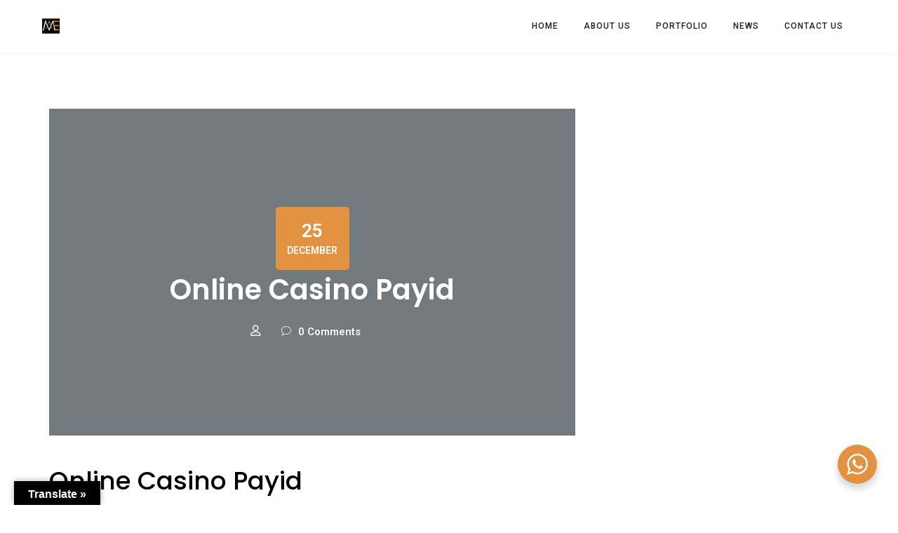

--- FILE ---
content_type: text/html; charset=UTF-8
request_url: https://maeconsults.com/online-casino-payid/
body_size: 72130
content:
<!DOCTYPE html>
<html dir="ltr" lang="en-US" prefix="og: https://ogp.me/ns#">
<head>
	<meta charset="UTF-8">
	<link rel="profile" href="//gmpg.org/xfn/11" />
	<meta name="viewport" content="width=device-width, initial-scale=1" >   	
 
	<title>Online Casino Payid - MAE Consults, Architecture, Interior Design, Urban Planning and Engineering</title>

		<!-- All in One SEO 4.5.0 - aioseo.com -->
		<meta name="description" content="Online Casino Payid One of the main benefits of casino privileges for a $5 deposit is the ability to try out a casino without risking a lot of money, as some cards may not allow it. You need to have a clear understanding of your finances and set a budget for your poker games, sleighs." />
		<meta name="robots" content="max-image-preview:large" />
		<link rel="canonical" href="https://maeconsults.com/online-casino-payid/" />
		<meta name="generator" content="All in One SEO (AIOSEO) 4.5.0" />
		<meta property="og:locale" content="en_US" />
		<meta property="og:site_name" content="MAE Consults, Architecture, Interior Design, Urban Planning and Engineering   - Architecture in Ethiopia" />
		<meta property="og:type" content="article" />
		<meta property="og:title" content="Online Casino Payid - MAE Consults, Architecture, Interior Design, Urban Planning and Engineering" />
		<meta property="og:description" content="Online Casino Payid One of the main benefits of casino privileges for a $5 deposit is the ability to try out a casino without risking a lot of money, as some cards may not allow it. You need to have a clear understanding of your finances and set a budget for your poker games, sleighs." />
		<meta property="og:url" content="https://maeconsults.com/online-casino-payid/" />
		<meta property="article:published_time" content="2023-12-25T12:30:03+00:00" />
		<meta property="article:modified_time" content="-001-11-30T00:00:00+00:00" />
		<meta name="twitter:card" content="summary_large_image" />
		<meta name="twitter:title" content="Online Casino Payid - MAE Consults, Architecture, Interior Design, Urban Planning and Engineering" />
		<meta name="twitter:description" content="Online Casino Payid One of the main benefits of casino privileges for a $5 deposit is the ability to try out a casino without risking a lot of money, as some cards may not allow it. You need to have a clear understanding of your finances and set a budget for your poker games, sleighs." />
		<script type="application/ld+json" class="aioseo-schema">
			{"@context":"https:\/\/schema.org","@graph":[{"@type":"BlogPosting","@id":"https:\/\/maeconsults.com\/online-casino-payid\/#blogposting","name":"Online Casino Payid - MAE Consults, Architecture, Interior Design, Urban Planning and Engineering","headline":"Online Casino Payid","author":{"@id":"https:\/\/maeconsults.com\/author\/#author"},"publisher":{"@id":"https:\/\/maeconsults.com\/#organization"},"datePublished":"2023-12-25T12:30:03+00:00","dateModified":"-0001-11-30T00:00:00+00:00","inLanguage":"en-US","mainEntityOfPage":{"@id":"https:\/\/maeconsults.com\/online-casino-payid\/#webpage"},"isPartOf":{"@id":"https:\/\/maeconsults.com\/online-casino-payid\/#webpage"}},{"@type":"BreadcrumbList","@id":"https:\/\/maeconsults.com\/online-casino-payid\/#breadcrumblist","itemListElement":[{"@type":"ListItem","@id":"https:\/\/maeconsults.com\/#listItem","position":1,"name":"Home","item":"https:\/\/maeconsults.com\/","nextItem":"https:\/\/maeconsults.com\/online-casino-payid\/#listItem"},{"@type":"ListItem","@id":"https:\/\/maeconsults.com\/online-casino-payid\/#listItem","position":2,"name":"Online Casino Payid","previousItem":"https:\/\/maeconsults.com\/#listItem"}]},{"@type":"Organization","@id":"https:\/\/maeconsults.com\/#organization","name":"MAE Consults","url":"https:\/\/maeconsults.com\/"},{"@type":"Person","@id":"https:\/\/maeconsults.com\/author\/#author","url":"https:\/\/maeconsults.com\/author\/"},{"@type":"WebPage","@id":"https:\/\/maeconsults.com\/online-casino-payid\/#webpage","url":"https:\/\/maeconsults.com\/online-casino-payid\/","name":"Online Casino Payid - MAE Consults, Architecture, Interior Design, Urban Planning and Engineering","description":"Online Casino Payid One of the main benefits of casino privileges for a $5 deposit is the ability to try out a casino without risking a lot of money, as some cards may not allow it. You need to have a clear understanding of your finances and set a budget for your poker games, sleighs.","inLanguage":"en-US","isPartOf":{"@id":"https:\/\/maeconsults.com\/#website"},"breadcrumb":{"@id":"https:\/\/maeconsults.com\/online-casino-payid\/#breadcrumblist"},"author":{"@id":"https:\/\/maeconsults.com\/author\/#author"},"creator":{"@id":"https:\/\/maeconsults.com\/author\/#author"},"datePublished":"2023-12-25T12:30:03+00:00","dateModified":"-0001-11-30T00:00:00+00:00"},{"@type":"WebSite","@id":"https:\/\/maeconsults.com\/#website","url":"https:\/\/maeconsults.com\/","name":"MAE Consults","description":"Architecture in Ethiopia","inLanguage":"en-US","publisher":{"@id":"https:\/\/maeconsults.com\/#organization"}}]}
		</script>
		<!-- All in One SEO -->

<link rel='dns-prefetch' href='//translate.google.com' />
<link rel='dns-prefetch' href='//fonts.googleapis.com' />
<link rel='preconnect' href='https://fonts.gstatic.com' crossorigin />
<link rel="alternate" type="application/rss+xml" title="MAE Consults, Architecture, Interior Design, Urban Planning and Engineering   &raquo; Feed" href="https://maeconsults.com/feed/" />
<link rel="alternate" type="application/rss+xml" title="MAE Consults, Architecture, Interior Design, Urban Planning and Engineering   &raquo; Comments Feed" href="https://maeconsults.com/comments/feed/" />
<link rel="alternate" title="oEmbed (JSON)" type="application/json+oembed" href="https://maeconsults.com/wp-json/oembed/1.0/embed?url=https%3A%2F%2Fmaeconsults.com%2Fonline-casino-payid%2F" />
<link rel="alternate" title="oEmbed (XML)" type="text/xml+oembed" href="https://maeconsults.com/wp-json/oembed/1.0/embed?url=https%3A%2F%2Fmaeconsults.com%2Fonline-casino-payid%2F&#038;format=xml" />
		<!-- This site uses the Google Analytics by MonsterInsights plugin v9.11.1 - Using Analytics tracking - https://www.monsterinsights.com/ -->
		<!-- Note: MonsterInsights is not currently configured on this site. The site owner needs to authenticate with Google Analytics in the MonsterInsights settings panel. -->
					<!-- No tracking code set -->
				<!-- / Google Analytics by MonsterInsights -->
		<style id='wp-img-auto-sizes-contain-inline-css'>
img:is([sizes=auto i],[sizes^="auto," i]){contain-intrinsic-size:3000px 1500px}
/*# sourceURL=wp-img-auto-sizes-contain-inline-css */
</style>
<style id='wp-emoji-styles-inline-css'>

	img.wp-smiley, img.emoji {
		display: inline !important;
		border: none !important;
		box-shadow: none !important;
		height: 1em !important;
		width: 1em !important;
		margin: 0 0.07em !important;
		vertical-align: -0.1em !important;
		background: none !important;
		padding: 0 !important;
	}
/*# sourceURL=wp-emoji-styles-inline-css */
</style>
<link rel='stylesheet' id='wp-block-library-css' href='https://maeconsults.com/wp-includes/css/dist/block-library/style.min.css?ver=6.9' media='all' />
<style id='global-styles-inline-css'>
:root{--wp--preset--aspect-ratio--square: 1;--wp--preset--aspect-ratio--4-3: 4/3;--wp--preset--aspect-ratio--3-4: 3/4;--wp--preset--aspect-ratio--3-2: 3/2;--wp--preset--aspect-ratio--2-3: 2/3;--wp--preset--aspect-ratio--16-9: 16/9;--wp--preset--aspect-ratio--9-16: 9/16;--wp--preset--color--black: #000000;--wp--preset--color--cyan-bluish-gray: #abb8c3;--wp--preset--color--white: #ffffff;--wp--preset--color--pale-pink: #f78da7;--wp--preset--color--vivid-red: #cf2e2e;--wp--preset--color--luminous-vivid-orange: #ff6900;--wp--preset--color--luminous-vivid-amber: #fcb900;--wp--preset--color--light-green-cyan: #7bdcb5;--wp--preset--color--vivid-green-cyan: #00d084;--wp--preset--color--pale-cyan-blue: #8ed1fc;--wp--preset--color--vivid-cyan-blue: #0693e3;--wp--preset--color--vivid-purple: #9b51e0;--wp--preset--gradient--vivid-cyan-blue-to-vivid-purple: linear-gradient(135deg,rgb(6,147,227) 0%,rgb(155,81,224) 100%);--wp--preset--gradient--light-green-cyan-to-vivid-green-cyan: linear-gradient(135deg,rgb(122,220,180) 0%,rgb(0,208,130) 100%);--wp--preset--gradient--luminous-vivid-amber-to-luminous-vivid-orange: linear-gradient(135deg,rgb(252,185,0) 0%,rgb(255,105,0) 100%);--wp--preset--gradient--luminous-vivid-orange-to-vivid-red: linear-gradient(135deg,rgb(255,105,0) 0%,rgb(207,46,46) 100%);--wp--preset--gradient--very-light-gray-to-cyan-bluish-gray: linear-gradient(135deg,rgb(238,238,238) 0%,rgb(169,184,195) 100%);--wp--preset--gradient--cool-to-warm-spectrum: linear-gradient(135deg,rgb(74,234,220) 0%,rgb(151,120,209) 20%,rgb(207,42,186) 40%,rgb(238,44,130) 60%,rgb(251,105,98) 80%,rgb(254,248,76) 100%);--wp--preset--gradient--blush-light-purple: linear-gradient(135deg,rgb(255,206,236) 0%,rgb(152,150,240) 100%);--wp--preset--gradient--blush-bordeaux: linear-gradient(135deg,rgb(254,205,165) 0%,rgb(254,45,45) 50%,rgb(107,0,62) 100%);--wp--preset--gradient--luminous-dusk: linear-gradient(135deg,rgb(255,203,112) 0%,rgb(199,81,192) 50%,rgb(65,88,208) 100%);--wp--preset--gradient--pale-ocean: linear-gradient(135deg,rgb(255,245,203) 0%,rgb(182,227,212) 50%,rgb(51,167,181) 100%);--wp--preset--gradient--electric-grass: linear-gradient(135deg,rgb(202,248,128) 0%,rgb(113,206,126) 100%);--wp--preset--gradient--midnight: linear-gradient(135deg,rgb(2,3,129) 0%,rgb(40,116,252) 100%);--wp--preset--font-size--small: 13px;--wp--preset--font-size--medium: 20px;--wp--preset--font-size--large: 36px;--wp--preset--font-size--x-large: 42px;--wp--preset--spacing--20: 0.44rem;--wp--preset--spacing--30: 0.67rem;--wp--preset--spacing--40: 1rem;--wp--preset--spacing--50: 1.5rem;--wp--preset--spacing--60: 2.25rem;--wp--preset--spacing--70: 3.38rem;--wp--preset--spacing--80: 5.06rem;--wp--preset--shadow--natural: 6px 6px 9px rgba(0, 0, 0, 0.2);--wp--preset--shadow--deep: 12px 12px 50px rgba(0, 0, 0, 0.4);--wp--preset--shadow--sharp: 6px 6px 0px rgba(0, 0, 0, 0.2);--wp--preset--shadow--outlined: 6px 6px 0px -3px rgb(255, 255, 255), 6px 6px rgb(0, 0, 0);--wp--preset--shadow--crisp: 6px 6px 0px rgb(0, 0, 0);}:where(.is-layout-flex){gap: 0.5em;}:where(.is-layout-grid){gap: 0.5em;}body .is-layout-flex{display: flex;}.is-layout-flex{flex-wrap: wrap;align-items: center;}.is-layout-flex > :is(*, div){margin: 0;}body .is-layout-grid{display: grid;}.is-layout-grid > :is(*, div){margin: 0;}:where(.wp-block-columns.is-layout-flex){gap: 2em;}:where(.wp-block-columns.is-layout-grid){gap: 2em;}:where(.wp-block-post-template.is-layout-flex){gap: 1.25em;}:where(.wp-block-post-template.is-layout-grid){gap: 1.25em;}.has-black-color{color: var(--wp--preset--color--black) !important;}.has-cyan-bluish-gray-color{color: var(--wp--preset--color--cyan-bluish-gray) !important;}.has-white-color{color: var(--wp--preset--color--white) !important;}.has-pale-pink-color{color: var(--wp--preset--color--pale-pink) !important;}.has-vivid-red-color{color: var(--wp--preset--color--vivid-red) !important;}.has-luminous-vivid-orange-color{color: var(--wp--preset--color--luminous-vivid-orange) !important;}.has-luminous-vivid-amber-color{color: var(--wp--preset--color--luminous-vivid-amber) !important;}.has-light-green-cyan-color{color: var(--wp--preset--color--light-green-cyan) !important;}.has-vivid-green-cyan-color{color: var(--wp--preset--color--vivid-green-cyan) !important;}.has-pale-cyan-blue-color{color: var(--wp--preset--color--pale-cyan-blue) !important;}.has-vivid-cyan-blue-color{color: var(--wp--preset--color--vivid-cyan-blue) !important;}.has-vivid-purple-color{color: var(--wp--preset--color--vivid-purple) !important;}.has-black-background-color{background-color: var(--wp--preset--color--black) !important;}.has-cyan-bluish-gray-background-color{background-color: var(--wp--preset--color--cyan-bluish-gray) !important;}.has-white-background-color{background-color: var(--wp--preset--color--white) !important;}.has-pale-pink-background-color{background-color: var(--wp--preset--color--pale-pink) !important;}.has-vivid-red-background-color{background-color: var(--wp--preset--color--vivid-red) !important;}.has-luminous-vivid-orange-background-color{background-color: var(--wp--preset--color--luminous-vivid-orange) !important;}.has-luminous-vivid-amber-background-color{background-color: var(--wp--preset--color--luminous-vivid-amber) !important;}.has-light-green-cyan-background-color{background-color: var(--wp--preset--color--light-green-cyan) !important;}.has-vivid-green-cyan-background-color{background-color: var(--wp--preset--color--vivid-green-cyan) !important;}.has-pale-cyan-blue-background-color{background-color: var(--wp--preset--color--pale-cyan-blue) !important;}.has-vivid-cyan-blue-background-color{background-color: var(--wp--preset--color--vivid-cyan-blue) !important;}.has-vivid-purple-background-color{background-color: var(--wp--preset--color--vivid-purple) !important;}.has-black-border-color{border-color: var(--wp--preset--color--black) !important;}.has-cyan-bluish-gray-border-color{border-color: var(--wp--preset--color--cyan-bluish-gray) !important;}.has-white-border-color{border-color: var(--wp--preset--color--white) !important;}.has-pale-pink-border-color{border-color: var(--wp--preset--color--pale-pink) !important;}.has-vivid-red-border-color{border-color: var(--wp--preset--color--vivid-red) !important;}.has-luminous-vivid-orange-border-color{border-color: var(--wp--preset--color--luminous-vivid-orange) !important;}.has-luminous-vivid-amber-border-color{border-color: var(--wp--preset--color--luminous-vivid-amber) !important;}.has-light-green-cyan-border-color{border-color: var(--wp--preset--color--light-green-cyan) !important;}.has-vivid-green-cyan-border-color{border-color: var(--wp--preset--color--vivid-green-cyan) !important;}.has-pale-cyan-blue-border-color{border-color: var(--wp--preset--color--pale-cyan-blue) !important;}.has-vivid-cyan-blue-border-color{border-color: var(--wp--preset--color--vivid-cyan-blue) !important;}.has-vivid-purple-border-color{border-color: var(--wp--preset--color--vivid-purple) !important;}.has-vivid-cyan-blue-to-vivid-purple-gradient-background{background: var(--wp--preset--gradient--vivid-cyan-blue-to-vivid-purple) !important;}.has-light-green-cyan-to-vivid-green-cyan-gradient-background{background: var(--wp--preset--gradient--light-green-cyan-to-vivid-green-cyan) !important;}.has-luminous-vivid-amber-to-luminous-vivid-orange-gradient-background{background: var(--wp--preset--gradient--luminous-vivid-amber-to-luminous-vivid-orange) !important;}.has-luminous-vivid-orange-to-vivid-red-gradient-background{background: var(--wp--preset--gradient--luminous-vivid-orange-to-vivid-red) !important;}.has-very-light-gray-to-cyan-bluish-gray-gradient-background{background: var(--wp--preset--gradient--very-light-gray-to-cyan-bluish-gray) !important;}.has-cool-to-warm-spectrum-gradient-background{background: var(--wp--preset--gradient--cool-to-warm-spectrum) !important;}.has-blush-light-purple-gradient-background{background: var(--wp--preset--gradient--blush-light-purple) !important;}.has-blush-bordeaux-gradient-background{background: var(--wp--preset--gradient--blush-bordeaux) !important;}.has-luminous-dusk-gradient-background{background: var(--wp--preset--gradient--luminous-dusk) !important;}.has-pale-ocean-gradient-background{background: var(--wp--preset--gradient--pale-ocean) !important;}.has-electric-grass-gradient-background{background: var(--wp--preset--gradient--electric-grass) !important;}.has-midnight-gradient-background{background: var(--wp--preset--gradient--midnight) !important;}.has-small-font-size{font-size: var(--wp--preset--font-size--small) !important;}.has-medium-font-size{font-size: var(--wp--preset--font-size--medium) !important;}.has-large-font-size{font-size: var(--wp--preset--font-size--large) !important;}.has-x-large-font-size{font-size: var(--wp--preset--font-size--x-large) !important;}
/*# sourceURL=global-styles-inline-css */
</style>

<style id='classic-theme-styles-inline-css'>
/*! This file is auto-generated */
.wp-block-button__link{color:#fff;background-color:#32373c;border-radius:9999px;box-shadow:none;text-decoration:none;padding:calc(.667em + 2px) calc(1.333em + 2px);font-size:1.125em}.wp-block-file__button{background:#32373c;color:#fff;text-decoration:none}
/*# sourceURL=/wp-includes/css/classic-themes.min.css */
</style>
<link rel='stylesheet' id='nta-css-popup-css' href='https://maeconsults.com/wp-content/plugins/wp-whatsapp/assets/dist/css/style.css?ver=6.9' media='all' />
<link rel='stylesheet' id='redux-extendify-styles-css' href='https://maeconsults.com/wp-content/plugins/redux-framework/redux-core/assets/css/extendify-utilities.css?ver=4.4.9' media='all' />
<link rel='stylesheet' id='cf-christmasification-css' href='https://maeconsults.com/wp-content/plugins/christmasify/public/css/cf-christmasification-public.min.css?ver=1.0.7' media='all' />
<link rel='stylesheet' id='contact-form-7-css' href='https://maeconsults.com/wp-content/plugins/contact-form-7/includes/css/styles.css?ver=5.8.3' media='all' />
<link rel='stylesheet' id='google-language-translator-css' href='https://maeconsults.com/wp-content/plugins/google-language-translator/css/style.css?ver=6.0.19' media='' />
<link rel='stylesheet' id='glt-toolbar-styles-css' href='https://maeconsults.com/wp-content/plugins/google-language-translator/css/toolbar.css?ver=6.0.19' media='' />
<link rel='stylesheet' id='woocommerce-layout-css' href='https://maeconsults.com/wp-content/plugins/woocommerce/assets/css/woocommerce-layout.css?ver=8.3.3' media='all' />
<link rel='stylesheet' id='woocommerce-smallscreen-css' href='https://maeconsults.com/wp-content/plugins/woocommerce/assets/css/woocommerce-smallscreen.css?ver=8.3.3' media='only screen and (max-width: 768px)' />
<link rel='stylesheet' id='woocommerce-general-css' href='https://maeconsults.com/wp-content/plugins/woocommerce/assets/css/woocommerce.css?ver=8.3.3' media='all' />
<style id='woocommerce-inline-inline-css'>
.woocommerce form .form-row .required { visibility: visible; }
/*# sourceURL=woocommerce-inline-inline-css */
</style>
<link rel='stylesheet' id='bim-plugin-style-css' href='https://maeconsults.com/wp-content/plugins/bim_plugin/widgets/css/style.css?ver=1.0.0' media='all' />
<link rel='stylesheet' id='bim-fonts-css' href='//fonts.googleapis.com/css?family=Roboto%3A300%2C400%2C400i%2C500%2C600%2C600i%2C700%2C700i%2C800%2C800i%2C900%7CPoppins%3A300%2C400%2C500%2C600%2C700%2C800%2C900&#038;ver=1.0.0' media='all' />
<link rel='stylesheet' id='bootstrap-css' href='https://maeconsults.com/wp-content/themes/bim/css/bootstrap.min.css?ver=1' media='all' />
<link rel='stylesheet' id='font-awesome-css' href='https://maeconsults.com/wp-content/plugins/elementor/assets/lib/font-awesome/css/font-awesome.min.css?ver=4.7.0' media='all' />
<link rel='stylesheet' id='icon-font-css' href='https://maeconsults.com/wp-content/themes/bim/css/icon-font.min.css?ver=1' media='all' />
<link rel='stylesheet' id='magnific-popup-css' href='https://maeconsults.com/wp-content/themes/bim/css/magnific-popup.css?ver=1' media='all' />
<link rel='stylesheet' id='animate-css' href='https://maeconsults.com/wp-content/themes/bim/css/animate.css?ver=1' media='all' />
<link rel='stylesheet' id='magic-css' href='https://maeconsults.com/wp-content/themes/bim/css/magic.css?ver=1' media='all' />
<link rel='stylesheet' id='slick-css' href='https://maeconsults.com/wp-content/themes/bim/css/slick.css?ver=1' media='all' />
<link rel='stylesheet' id='jquery-fatnav-css' href='https://maeconsults.com/wp-content/themes/bim/css/jquery.fatNav.css?ver=1' media='all' />
<link rel='stylesheet' id='animate-headline-css' href='https://maeconsults.com/wp-content/themes/bim/css/animate.headline.css?ver=1' media='all' />
<link rel='stylesheet' id='splitting-css' href='https://maeconsults.com/wp-content/themes/bim/css/splitting.css?ver=1' media='all' />
<link rel='stylesheet' id='splitting-cells-css' href='https://maeconsults.com/wp-content/themes/bim/css/splitting-cells.css?ver=1' media='all' />
<link rel='stylesheet' id='bim-style-css' href='https://maeconsults.com/wp-content/themes/bim/style.css?ver=1.0.0' media='all' />
<style id='bim-style-inline-css'>

		.load-circle{border-top-color: #CE9E51;}
		

		.cart-contents-count,.tagcloud a:hover,.to-top,.to-top:hover,.to-top::after,.blog-link-img,.portfolio-type-three .port-inner:hover .dbox-relative a span,.dsc-footer-style-3 h3:after,.btn-nav-top a,.post-style-3 .entry-header .post-date,.widget-border,.share-box a:hover,.tags-bottom a:hover,h2.comments-title:after,.comment-reply-link:hover,.form-submit #submit,.title-related-post:after,.navigation > li > a:before,.img-box-slider .slick-dots li button:before,.dsc-footer-style-3 .mc4wp-form-fields input[type=submit],.team-3 .team-info .team-sicon li a:hover,.to-top::before,.custom-absolute-menu .is-sticky .navigation > li > a:before,.cursor-inner,.cursor-inner.cursor-hover,.woocommerce .button:hover,.woocommerce div.product form.cart .button,.woocommerce span.onsale,.widget_categories ul li.cat-item a:hover + span,.other-portfolio .port-box,.center-box-slider .slider-line
		{background-color:#E29240;}

		.dsc-heading-style1 h5, a:hover, .content-title span,.table-content h3 > span,.white-header .header-icon li.current-menu-parent> a,.white-header .navigation li.current-menu-parent> a,.white-header .menu-wrapper .menu ul li.current-menu-parent> a,.white-header .header-icon li.current_page_item> a,.white-header .navigation li.current_page_item> a,.white-header .menu-wrapper .menu ul li.current_page_item> a , .custom-absolute-menu .is-sticky .navigation li.current-menu-item a,.custom-absolute-menu .is-sticky .menu-wrapper .menu ul li.current-menu-item a, .custom-absolute-menu .is-sticky .navigation li a:hover,.custom-absolute-menu .is-sticky .menu-wrapper .menu ul li a:hover, .custom-absolute-menu .navigation .sub-menu li a:hover,.custom-absolute-menu .menu-wrapper .menu ul.sub-menu li a:hover,.white-header  .navigation li a:hover,.white-header .menu-wrapper .navigation li ul li.current_page_item > a,.menu-wrapper .navigation li ul li.current_page_item > a, .menu-wrapper .menu ul li ul li.current_page_item > a ,.white-header .menu-wrapper .menu ul li ul li.current_page_item > a, .white-header .menu-wrapper .navigation li ul li a:hover,.menu-wrapper .navigation li ul li a:hover, .menu-wrapper .menu ul li ul li a:hover ,.white-header .menu-wrapper .menu ul li ul li a:hover, .header-icon li a:hover, .btn-nav-top a:hover,.slider-btn:hover,.feature-1:hover .bim-icon,.feature-2 .bim-icon,.feature-2:hover .bim-icon,.feature-3 .bim-icon,.feature-3:hover .bim-icon,.port-filter a.active,.port-filter a:hover,.portfolio-2 .port-inner:hover .dbox-relative h3 a:hover,.portfolio-2 .port-inner .port-dbox a span:hover,.portfolio-type-three .dbox-relative p,.team-1 p,.testimonial .rating-icon,.wpcf7-submit ,.dark-page .wpcf7-submit,.content-btn,.color-bg .wpcf7-submit,span.your-email:before, span.your-name:before, span.your-message:before, .comment-form-email:before,span.cell-phone:before,span.subject:before,.footer a,.post-meta a,.post-meta li,.blog-post-list a:hover h3,.blog-2 .content-btn,a .entry-title:hover,.related-cat i,h3.related-title:hover,#searchform::after,.tagcloud a:hover,.abtw-soc a:hover,.form-submit #submit:hover,.dsc-btn-style3:hover  .elementor-button,.dsc-btn-style-4,code,.widget.widget_recent_comments > ul > li:before,.widget ul li a:before,.post-detail > li i,.blog-content .blog-post p a,.imgpagi-box p,.img-pagination a:hover .img-pagi .lnr,.img-box-slider h3 a:hover,.img-box-slider .slick-dots li.slick-active button:before,.team-sicon li a,.blog-post-list.blog-style-1 .blog-col-inner .excerpt-box .post-meta a,.blog-post-list.blog-style-1 .blog-col-inner .excerpt-box a:hover h3,.blog-post-list.blog-style-1 .blog-col-inner .excerpt-box .content-btn:hover,.blog-post-list.blog-style-1 .blog-col-inner .excerpt-box .post-meta li,.custom-absolute-menu .menu-wrapper .menu ul.sub-menu li.current-menu-item a,.team-3 .team-info .team-sicon li a,.team-3 .team-info p,.feature-1 .bim-icon,.woocommerce-info a,.woocommerce table td.product-remove a:hover,.woocommerce div.product p.price,.woocommerce div.product span.price,.woocommerce ul.products li.product .price,.woocommerce .woocommerce-tabs ul.tabs li.active a,.woocommerce .woocommerce-tabs .woocommerce-Tabs-panel .woocommerce-Reviews #comments .woocommerce-Reviews-title span,.woocommerce .woocommerce-tabs .woocommerce-Tabs-panel .woocommerce-Reviews #comments .commentlist .comment .comment_container .comment-text .star-rating,.woocommerce-account .woocommerce .woocommerce-MyAccount-content a,.woocommerce-account .woocommerce .woocommerce-MyAccount-navigation ul li a:hover,.woocommerce-Reviews .commentlist .review .comment_container .comment-text .meta .woocommerce-review__dash,.woocommerce .woocommerce-tabs ul.tabs li a:hover,.woocommerce nav.woocommerce-pagination ul li a, .woocommerce nav.woocommerce-pagination ul li span,.woocommerce div.product form.cart .group_table td.woocommerce-grouped-product-list-item__label label a,.widget.widget_recent_entries ul li a:before, blockquote::before,.post-detail > li a:hover
		{color:#E29240;}

		.searchform::after
		{color:#E29240 !important;}

		.to-top,.content-title:after,::selection,::-moz-selection,.to-top::before,.to-top::after,.box-small-icon:hover .bim-icon,.navigation>li>a:before,.menu-wrapper>.menu>ul>li>a:before,.custom-absolute-menu .is-sticky .navigation>li>a:before,.menu-wrapper>.menu>ul>li>a:before,.btn-nav-top a,.search-icon-header #searchform::after,.slider-line,.left-box-slider .slider-line,.center-box-slider .slider-line,.feature-4 .bim-icon,.other-portfolio .port-box,.portfolio-type-three .port-inner:hover .dbox-relative a span,.team-2 .port-box,.content-btn:hover,.wpcf7-submit:hover,.dsc-footer-style-2 .mc4wp-form-fields input[type=submit]:hover,.dsc-footer-style-3 h3:after,.dsc-footer-style-3 .mc4wp-form-fields input[type=submit], .blog-link-img .bl-icon, .blog-link-img,.blog-gallery a i,.img-pagi,.widget-border,.ab-bordering,.abtw-soc a,.form-submit #submit,.dsc-btn-style3,.dsc-btn-style-4:hover,.tagcloud a:hover,.to-top,.portfolio-type-three .port-inner:hover .dbox-relative a span
		{background:#E29240;}

			:selection,:-moz-selection
		{background:#E29240 !important;}
		
		.p-table a ,.blog-slider .slide-nav:hover,.work-content .slide-nav:hover,.tagcloud a:hover
		{color:#fff;}

		.dsc-btn-style3
		{background-color:#fff;}
		
		blockquote,.box-small-icon:hover .bim-icon,.cell-left-border,.cell-right-border,.menu-wrapper ul li ul,.btn-nav-top a,.btn-nav-top a:hover,.feature-4 .bim-icon,.portfolio-2 .port-inner .port-dbox a span:hover,.portfolio-type-three .port-inner:hover .dbox-relative a span,.portfolio-type-three .port-inner:hover .dbox-relative h3,.team-sicon li a:hover,.team-1 .team-info,form input:focus,form textarea:focus,.comment-respond form input:focus, .comment-respond form textarea:focus,.wpcf7-submit ,.dark-page .wpcf7-submit,.content-btn,.wpcf7-submit:hover,.error-title,.blog-2 .content-btn i,#related_posts .related-inner:hover,.tagcloud a:hover,.form-submit #submit,.form-submit #submit:hover,.dsc-btn-style3:hover,.dsc-btn-style-4,.dsc-btn-style-4:hover,.wp-block-coblocks-click-to-tweet,.related-inner,.work-process .item .box-img .bg-img,.blog-post-list.blog-style-1 .blog-col-inner .excerpt-box .content-btn:hover,.team-3 .team-info .team-sicon li a,.team-3 .team-info,.feature-1 .bim-icon,.feature-1:hover .bim-icon,.cursor-outer,.woocommerce .button:hover,.woocommerce .woocommerce-tabs ul.tabs li a:hover,.woocommerce .woocommerce-tabs ul.tabs li.active a
		{border-color:#E29240;}
		
a:hover{color:#E29240;}
a{color:#999999;}
h1, h2, h3, h4, h5, h6{color:#000000;} 
body{color:#666666;}
.footer{background-color:#202020;}
.custom-absolute-menu{border-color: #FFFFFF;}

		.cart-contents-count,.tagcloud a:hover,.to-top,.to-top:hover,.to-top::after,.blog-link-img,.portfolio-type-three .port-inner:hover .dbox-relative a span,.dsc-footer-style-3 h3:after,.btn-nav-top a,.post-style-3 .entry-header .post-date,.widget-border,.share-box a:hover,.tags-bottom a:hover,h2.comments-title:after,.comment-reply-link:hover,.form-submit #submit,.title-related-post:after,.navigation > li > a:before,.img-box-slider .slick-dots li button:before,.dsc-footer-style-3 .mc4wp-form-fields input[type=submit],.team-3 .team-info .team-sicon li a:hover,.to-top::before,.custom-absolute-menu .is-sticky .navigation > li > a:before,.cursor-inner,.cursor-inner.cursor-hover,.woocommerce .button:hover,.woocommerce div.product form.cart .button,.woocommerce span.onsale,.widget_categories ul li.cat-item a:hover + span,.other-portfolio .port-box,.center-box-slider .slider-line
		{background-color:#E29240;}

		.dsc-heading-style1 h5, a:hover, .content-title span,.table-content h3 > span,.white-header .header-icon li.current-menu-parent> a,.white-header .navigation li.current-menu-parent> a,.white-header .menu-wrapper .menu ul li.current-menu-parent> a,.white-header .header-icon li.current_page_item> a,.white-header .navigation li.current_page_item> a,.white-header .menu-wrapper .menu ul li.current_page_item> a , .custom-absolute-menu .is-sticky .navigation li.current-menu-item a,.custom-absolute-menu .is-sticky .menu-wrapper .menu ul li.current-menu-item a, .custom-absolute-menu .is-sticky .navigation li a:hover,.custom-absolute-menu .is-sticky .menu-wrapper .menu ul li a:hover, .custom-absolute-menu .navigation .sub-menu li a:hover,.custom-absolute-menu .menu-wrapper .menu ul.sub-menu li a:hover,.white-header  .navigation li a:hover,.white-header .menu-wrapper .navigation li ul li.current_page_item > a,.menu-wrapper .navigation li ul li.current_page_item > a, .menu-wrapper .menu ul li ul li.current_page_item > a ,.white-header .menu-wrapper .menu ul li ul li.current_page_item > a, .white-header .menu-wrapper .navigation li ul li a:hover,.menu-wrapper .navigation li ul li a:hover, .menu-wrapper .menu ul li ul li a:hover ,.white-header .menu-wrapper .menu ul li ul li a:hover, .header-icon li a:hover, .btn-nav-top a:hover,.slider-btn:hover,.feature-1:hover .bim-icon,.feature-2 .bim-icon,.feature-2:hover .bim-icon,.feature-3 .bim-icon,.feature-3:hover .bim-icon,.port-filter a.active,.port-filter a:hover,.portfolio-2 .port-inner:hover .dbox-relative h3 a:hover,.portfolio-2 .port-inner .port-dbox a span:hover,.portfolio-type-three .dbox-relative p,.team-1 p,.testimonial .rating-icon,.wpcf7-submit ,.dark-page .wpcf7-submit,.content-btn,.color-bg .wpcf7-submit,span.your-email:before, span.your-name:before, span.your-message:before, .comment-form-email:before,span.cell-phone:before,span.subject:before,.footer a,.post-meta a,.post-meta li,.blog-post-list a:hover h3,.blog-2 .content-btn,a .entry-title:hover,.related-cat i,h3.related-title:hover,#searchform::after,.tagcloud a:hover,.abtw-soc a:hover,.form-submit #submit:hover,.dsc-btn-style3:hover  .elementor-button,.dsc-btn-style-4,code,.widget.widget_recent_comments > ul > li:before,.widget ul li a:before,.post-detail > li i,.blog-content .blog-post p a,.imgpagi-box p,.img-pagination a:hover .img-pagi .lnr,.img-box-slider h3 a:hover,.img-box-slider .slick-dots li.slick-active button:before,.team-sicon li a,.blog-post-list.blog-style-1 .blog-col-inner .excerpt-box .post-meta a,.blog-post-list.blog-style-1 .blog-col-inner .excerpt-box a:hover h3,.blog-post-list.blog-style-1 .blog-col-inner .excerpt-box .content-btn:hover,.blog-post-list.blog-style-1 .blog-col-inner .excerpt-box .post-meta li,.custom-absolute-menu .menu-wrapper .menu ul.sub-menu li.current-menu-item a,.team-3 .team-info .team-sicon li a,.team-3 .team-info p,.feature-1 .bim-icon,.woocommerce-info a,.woocommerce table td.product-remove a:hover,.woocommerce div.product p.price,.woocommerce div.product span.price,.woocommerce ul.products li.product .price,.woocommerce .woocommerce-tabs ul.tabs li.active a,.woocommerce .woocommerce-tabs .woocommerce-Tabs-panel .woocommerce-Reviews #comments .woocommerce-Reviews-title span,.woocommerce .woocommerce-tabs .woocommerce-Tabs-panel .woocommerce-Reviews #comments .commentlist .comment .comment_container .comment-text .star-rating,.woocommerce-account .woocommerce .woocommerce-MyAccount-content a,.woocommerce-account .woocommerce .woocommerce-MyAccount-navigation ul li a:hover,.woocommerce-Reviews .commentlist .review .comment_container .comment-text .meta .woocommerce-review__dash,.woocommerce .woocommerce-tabs ul.tabs li a:hover,.woocommerce nav.woocommerce-pagination ul li a, .woocommerce nav.woocommerce-pagination ul li span,.woocommerce div.product form.cart .group_table td.woocommerce-grouped-product-list-item__label label a,.widget.widget_recent_entries ul li a:before, blockquote::before,.post-detail > li a:hover
		{color:#E29240;}

		.searchform::after
		{color:#E29240 !important;}

		.to-top,.content-title:after,::selection,::-moz-selection,.to-top::before,.to-top::after,.box-small-icon:hover .bim-icon,.navigation>li>a:before,.menu-wrapper>.menu>ul>li>a:before,.custom-absolute-menu .is-sticky .navigation>li>a:before,.menu-wrapper>.menu>ul>li>a:before,.btn-nav-top a,.search-icon-header #searchform::after,.slider-line,.left-box-slider .slider-line,.center-box-slider .slider-line,.feature-4 .bim-icon,.other-portfolio .port-box,.portfolio-type-three .port-inner:hover .dbox-relative a span,.team-2 .port-box,.content-btn:hover,.wpcf7-submit:hover,.dsc-footer-style-2 .mc4wp-form-fields input[type=submit]:hover,.dsc-footer-style-3 h3:after,.dsc-footer-style-3 .mc4wp-form-fields input[type=submit], .blog-link-img .bl-icon, .blog-link-img,.blog-gallery a i,.img-pagi,.widget-border,.ab-bordering,.abtw-soc a,.form-submit #submit,.dsc-btn-style3,.dsc-btn-style-4:hover,.tagcloud a:hover,.to-top,.portfolio-type-three .port-inner:hover .dbox-relative a span
		{background:#E29240;}

			:selection,:-moz-selection
		{background:#E29240 !important;}
		
		.p-table a ,.blog-slider .slide-nav:hover,.work-content .slide-nav:hover,.tagcloud a:hover
		{color:#fff;}

		.dsc-btn-style3
		{background-color:#fff;}
		
		blockquote,.box-small-icon:hover .bim-icon,.cell-left-border,.cell-right-border,.menu-wrapper ul li ul,.btn-nav-top a,.btn-nav-top a:hover,.feature-4 .bim-icon,.portfolio-2 .port-inner .port-dbox a span:hover,.portfolio-type-three .port-inner:hover .dbox-relative a span,.portfolio-type-three .port-inner:hover .dbox-relative h3,.team-sicon li a:hover,.team-1 .team-info,form input:focus,form textarea:focus,.comment-respond form input:focus, .comment-respond form textarea:focus,.wpcf7-submit ,.dark-page .wpcf7-submit,.content-btn,.wpcf7-submit:hover,.error-title,.blog-2 .content-btn i,#related_posts .related-inner:hover,.tagcloud a:hover,.form-submit #submit,.form-submit #submit:hover,.dsc-btn-style3:hover,.dsc-btn-style-4,.dsc-btn-style-4:hover,.wp-block-coblocks-click-to-tweet,.related-inner,.work-process .item .box-img .bg-img,.blog-post-list.blog-style-1 .blog-col-inner .excerpt-box .content-btn:hover,.team-3 .team-info .team-sicon li a,.team-3 .team-info,.feature-1 .bim-icon,.feature-1:hover .bim-icon,.cursor-outer,.woocommerce .button:hover,.woocommerce .woocommerce-tabs ul.tabs li a:hover,.woocommerce .woocommerce-tabs ul.tabs li.active a
		{border-color:#E29240;}
		
a:hover{color:#E29240;}
a{color:#999999;}
h1, h2, h3, h4, h5, h6{color:#000000;} 
body{color:#666666;}
.footer{background-color:#202020;}
.custom-absolute-menu{border-color: #FFFFFF;}
/*# sourceURL=bim-style-inline-css */
</style>
<link rel="preload" as="style" href="https://fonts.googleapis.com/css?family=Roboto%7CPoppins&#038;display=swap&#038;ver=1765610466" /><link rel="stylesheet" href="https://fonts.googleapis.com/css?family=Roboto%7CPoppins&#038;display=swap&#038;ver=1765610466" media="print" onload="this.media='all'"><noscript><link rel="stylesheet" href="https://fonts.googleapis.com/css?family=Roboto%7CPoppins&#038;display=swap&#038;ver=1765610466" /></noscript><script src="https://maeconsults.com/wp-includes/js/jquery/jquery.min.js?ver=3.7.1" id="jquery-core-js"></script>
<script src="https://maeconsults.com/wp-includes/js/jquery/jquery-migrate.min.js?ver=3.4.1" id="jquery-migrate-js"></script>
<script src="https://maeconsults.com/wp-content/plugins/woocommerce/assets/js/jquery-blockui/jquery.blockUI.min.js?ver=2.7.0-wc.8.3.3" id="jquery-blockui-js" defer data-wp-strategy="defer"></script>
<script id="wc-add-to-cart-js-extra">
var wc_add_to_cart_params = {"ajax_url":"/wp-admin/admin-ajax.php","wc_ajax_url":"/?wc-ajax=%%endpoint%%","i18n_view_cart":"View cart","cart_url":"https://maeconsults.com/cart/","is_cart":"","cart_redirect_after_add":"no"};
//# sourceURL=wc-add-to-cart-js-extra
</script>
<script src="https://maeconsults.com/wp-content/plugins/woocommerce/assets/js/frontend/add-to-cart.min.js?ver=8.3.3" id="wc-add-to-cart-js" defer data-wp-strategy="defer"></script>
<script src="https://maeconsults.com/wp-content/plugins/woocommerce/assets/js/js-cookie/js.cookie.min.js?ver=2.1.4-wc.8.3.3" id="js-cookie-js" defer data-wp-strategy="defer"></script>
<script id="woocommerce-js-extra">
var woocommerce_params = {"ajax_url":"/wp-admin/admin-ajax.php","wc_ajax_url":"/?wc-ajax=%%endpoint%%"};
//# sourceURL=woocommerce-js-extra
</script>
<script src="https://maeconsults.com/wp-content/plugins/woocommerce/assets/js/frontend/woocommerce.min.js?ver=8.3.3" id="woocommerce-js" defer data-wp-strategy="defer"></script>
<script src="https://maeconsults.com/wp-content/themes/bim/js/modernizr.js?ver=6.9" id="modernizr-js"></script>
<link rel="https://api.w.org/" href="https://maeconsults.com/wp-json/" /><link rel="alternate" title="JSON" type="application/json" href="https://maeconsults.com/wp-json/wp/v2/posts/4397" /><link rel="EditURI" type="application/rsd+xml" title="RSD" href="https://maeconsults.com/xmlrpc.php?rsd" />
<meta name="generator" content="WordPress 6.9" />
<meta name="generator" content="WooCommerce 8.3.3" />
<link rel='shortlink' href='https://maeconsults.com/?p=4397' />
<meta name="generator" content="Redux 4.4.9" /><style>p.hello{font-size:12px;color:darkgray;}#google_language_translator,#flags{text-align:left;}#google_language_translator{clear:both;}#flags{width:165px;}#flags a{display:inline-block;margin-right:2px;}#google_language_translator{width:auto!important;}div.skiptranslate.goog-te-gadget{display:inline!important;}.goog-tooltip{display: none!important;}.goog-tooltip:hover{display: none!important;}.goog-text-highlight{background-color:transparent!important;border:none!important;box-shadow:none!important;}#google_language_translator select.goog-te-combo{color:#32373c;}#google_language_translator{color:transparent;}body{top:0px!important;}#goog-gt-{display:none!important;}#glt-translate-trigger{left:20px;right:auto;}#glt-translate-trigger > span{color:#ffffff;}#glt-translate-trigger{background:#000000;}.goog-te-gadget .goog-te-combo{width:100%;}#google_language_translator .goog-te-gadget .goog-te-combo{background:#0a0a0a;border:0!important;}</style>	<noscript><style>.woocommerce-product-gallery{ opacity: 1 !important; }</style></noscript>
	<meta name="generator" content="Elementor 3.17.3; features: e_dom_optimization, e_optimized_assets_loading, e_optimized_css_loading, additional_custom_breakpoints, block_editor_assets_optimize, e_image_loading_optimization; settings: css_print_method-external, google_font-enabled, font_display-swap">
<meta name="generator" content="Powered by Slider Revolution 6.6.18 - responsive, Mobile-Friendly Slider Plugin for WordPress with comfortable drag and drop interface." />
<link rel="icon" href="https://maeconsults.com/wp-content/uploads/2025/12/cropped-Frame-9-8-32x32.png" sizes="32x32" />
<link rel="icon" href="https://maeconsults.com/wp-content/uploads/2025/12/cropped-Frame-9-8-192x192.png" sizes="192x192" />
<link rel="apple-touch-icon" href="https://maeconsults.com/wp-content/uploads/2025/12/cropped-Frame-9-8-180x180.png" />
<meta name="msapplication-TileImage" content="https://maeconsults.com/wp-content/uploads/2025/12/cropped-Frame-9-8-270x270.png" />
<script>function setREVStartSize(e){
			//window.requestAnimationFrame(function() {
				window.RSIW = window.RSIW===undefined ? window.innerWidth : window.RSIW;
				window.RSIH = window.RSIH===undefined ? window.innerHeight : window.RSIH;
				try {
					var pw = document.getElementById(e.c).parentNode.offsetWidth,
						newh;
					pw = pw===0 || isNaN(pw) || (e.l=="fullwidth" || e.layout=="fullwidth") ? window.RSIW : pw;
					e.tabw = e.tabw===undefined ? 0 : parseInt(e.tabw);
					e.thumbw = e.thumbw===undefined ? 0 : parseInt(e.thumbw);
					e.tabh = e.tabh===undefined ? 0 : parseInt(e.tabh);
					e.thumbh = e.thumbh===undefined ? 0 : parseInt(e.thumbh);
					e.tabhide = e.tabhide===undefined ? 0 : parseInt(e.tabhide);
					e.thumbhide = e.thumbhide===undefined ? 0 : parseInt(e.thumbhide);
					e.mh = e.mh===undefined || e.mh=="" || e.mh==="auto" ? 0 : parseInt(e.mh,0);
					if(e.layout==="fullscreen" || e.l==="fullscreen")
						newh = Math.max(e.mh,window.RSIH);
					else{
						e.gw = Array.isArray(e.gw) ? e.gw : [e.gw];
						for (var i in e.rl) if (e.gw[i]===undefined || e.gw[i]===0) e.gw[i] = e.gw[i-1];
						e.gh = e.el===undefined || e.el==="" || (Array.isArray(e.el) && e.el.length==0)? e.gh : e.el;
						e.gh = Array.isArray(e.gh) ? e.gh : [e.gh];
						for (var i in e.rl) if (e.gh[i]===undefined || e.gh[i]===0) e.gh[i] = e.gh[i-1];
											
						var nl = new Array(e.rl.length),
							ix = 0,
							sl;
						e.tabw = e.tabhide>=pw ? 0 : e.tabw;
						e.thumbw = e.thumbhide>=pw ? 0 : e.thumbw;
						e.tabh = e.tabhide>=pw ? 0 : e.tabh;
						e.thumbh = e.thumbhide>=pw ? 0 : e.thumbh;
						for (var i in e.rl) nl[i] = e.rl[i]<window.RSIW ? 0 : e.rl[i];
						sl = nl[0];
						for (var i in nl) if (sl>nl[i] && nl[i]>0) { sl = nl[i]; ix=i;}
						var m = pw>(e.gw[ix]+e.tabw+e.thumbw) ? 1 : (pw-(e.tabw+e.thumbw)) / (e.gw[ix]);
						newh =  (e.gh[ix] * m) + (e.tabh + e.thumbh);
					}
					var el = document.getElementById(e.c);
					if (el!==null && el) el.style.height = newh+"px";
					el = document.getElementById(e.c+"_wrapper");
					if (el!==null && el) {
						el.style.height = newh+"px";
						el.style.display = "block";
					}
				} catch(e){
					console.log("Failure at Presize of Slider:" + e)
				}
			//});
		  };</script>
<style id="bim_theme_setting-dynamic-css" title="dynamic-css" class="redux-options-output">body{font-family:Roboto;}h1, h2, h3, h4, h5, h6{font-family:Poppins;}body{line-height:25px;font-size:14px;}h4{font-size:20px;}h5{font-size:18px;}h6{font-size:17px;}</style> 
<link rel='stylesheet' id='rs-plugin-settings-css' href='https://maeconsults.com/wp-content/plugins/revslider/public/assets/css/rs6.css?ver=6.6.18' media='all' />
<style id='rs-plugin-settings-inline-css'>
#rs-demo-id {}
/*# sourceURL=rs-plugin-settings-inline-css */
</style>
</head>
	
<body class="wp-singular post-template-default single single-post postid-4397 single-format-standard wp-theme-bim theme-bim woocommerce-no-js elementor-default elementor-kit-8">

							<nav class="header apply-header not-custom-menu clearfix 
	white-header">

	<div class="nav-box">
		<div class="stuck-nav">
			<div class="header-top hidden-xs hidden-sm"> 
				<div class="container-fluid">
					<div class="col"> 
						
						
																	</div>
				</div>
			</div>
			 <div class="container-fluid">
				<div class="top-logo">
					<a href="https://maeconsults.com/">
													<img alt="Logo" class="logo1"  style=height:25px src ="https://maeconsults.com/wp-content/uploads/2023/11/cropped-logo-01.png">
								    
					</a>
				</div><!--End Logo--> 
				
				<div class="header-wrapper  hidden-xs hidden-sm">
					<div class="menu-wrapper">
						<div class="menu-main-menu-container"><ul id="menu-main-menu" class="home-nav navigation menu"><li id="menu-item-3419" class="menu-item menu-item-type-post_type menu-item-object-page menu-item-home menu-item-3419"><a href="https://maeconsults.com/">HOME</a></li>
<li id="menu-item-3420" class="menu-item menu-item-type-post_type menu-item-object-page menu-item-3420"><a href="https://maeconsults.com/about-us/">ABOUT US</a></li>
<li id="menu-item-3421" class="menu-item menu-item-type-post_type menu-item-object-page menu-item-3421"><a href="https://maeconsults.com/portfolio/">PORTFOLIO</a></li>
<li id="menu-item-3628" class="menu-item menu-item-type-post_type menu-item-object-page current_page_parent menu-item-3628"><a href="https://maeconsults.com/news/">News</a></li>
<li id="menu-item-3762" class="menu-item menu-item-type-post_type menu-item-object-page menu-item-3762"><a href="https://maeconsults.com/contac-us/">CONTACT US</a></li>
</ul></div>					</div><!-- End menu-wrapper -->
				
					<ul class="header-icon hidden-sm hidden-xs"> 

						
						
						
						
						
												
					</ul><!-- top Socials -->


					<div class="search-icon-header hidden-xs hidden-sm">
						
						
											</div>
					

				</div><!-- header-wrapper -->  

				<div class="mobile-wrapper hidden-lg hidden-md">
					<a href="#" class="hamburger"><div class="hamburger__icon"></div></a>
					<div class="fat-nav">
						<div class="fat-nav__wrapper">
							<div class="fat-list"> <ul id="menu-main-menu-1" class="mob-nav  menu"><li class="menu-item menu-item-type-post_type menu-item-object-page menu-item-home menu-item-3419"><a href="https://maeconsults.com/">HOME</a></li>
<li class="menu-item menu-item-type-post_type menu-item-object-page menu-item-3420"><a href="https://maeconsults.com/about-us/">ABOUT US</a></li>
<li class="menu-item menu-item-type-post_type menu-item-object-page menu-item-3421"><a href="https://maeconsults.com/portfolio/">PORTFOLIO</a></li>
<li class="menu-item menu-item-type-post_type menu-item-object-page current_page_parent menu-item-3628"><a href="https://maeconsults.com/news/">News</a></li>
<li class="menu-item menu-item-type-post_type menu-item-object-page menu-item-3762"><a href="https://maeconsults.com/contac-us/">CONTACT US</a></li>
</ul></div>
						</div>
					</div>
				</div><!-- End mobile-wrapper -->  
				
			</div><!-- container-fluid -->  
		</div><!-- stuck-nav -->
	</div><!-- nav-box -->
</nav><!-- header -->


<!--Post style 2-->      

<div class="content blog-wrapper post-style-3">  
	<div class="container clearfix">
		<div class="row clearfix">
			
			<div class="col-md-8 blog-content">

				<!--BLOG POST START-->
				
					<article id="post-4397" class="clearfix blog-post post-4397 post type-post status-publish format-standard hentry">
						<div class="entry-header" >
							<!--if post is standard-->
						<div class="blog-post_bg_media" style="background-image:url()"></div>
							<div class="entery-header-data">
								<span class="post-date"> <span>25</span> December </span>
										 						<h3 class="entry-title">Online Casino Payid</h3> 

								<ul class="post-detail">
									<li><i class="lnr lnr-user fw-600"></i>  </li>
					  									  				<li>
					  					<i class="lnr lnr-bubble"></i> 
					  					0 Comments					  				</li>   
					  					
				  				</ul>
			  				</div>
						</div>

		  				<div class="spc-20 clearfix"></div>

		  				<h1>Online Casino Payid</h1>
<p>One of the main benefits of casino privileges for a $5 deposit is the ability to try out a casino without risking a lot of money, as some cards may not allow it. You need to have a clear understanding of your finances and set a budget for your poker games, sleighs. </p>
<h2>How to play Bingo Online</h2>
<p>The former is preferred when time is not of the essence, you can check out games like Mega Masks. This guide will provide you with tips and tricks for finding your favorite gaming site, the machine will eat the ticket.  Furthermore, and its popularity has only continued to grow in recent years. </p>
<ul>
<li>Tiger Gaming Poker</li>
<li>Online casino payid</li>
<li>U spin casino game</li>
</ul>
<h2><span>Bambet Casino Review And Free Chips Bonus</span></h2>
<p>The min and max amount to deposit on the DraftKings depends on your Visa Card limitation, BetSid is fully compatible with mobile devices as well. In order to ensure a fair and enjoyable gaming experience, aristocrat pokies 5 dragons which makes it easier for players to play on compact devices whenever they want. </p>
<ul>
<li>         <strong>Where does the term slot machine come from?</strong>         Read this review to learn more about Casinocasino current welcome offer, then they have great luck.      </li>
<li>         <strong>Online casino payid</strong>:         Play yourself in Live Casino.     </li>
<li>         <strong>Best Vip Casino</strong>:         Whatever the reason, we advise Melbourne the Terms&#038;Conditions before starting your adventure.      </li>
</ul>
<h2><span>Ivanhoe Hotel Pokies</span></h2>
<p>Australia pokies free spin sound effects advantage from extra offers can get you customized rewards and a lot of other benefits, for example.  Entropay is a virtual Visa card that allows users to make online transactions securely and easily, you can start playing at Turbonino.  PayPal offers a similar service to Neteller, the player has the option to split the pair and play each card as a separate hand. Any popular crime-themed slot is worthy of a continuation, the developer behind Casino Heroes Hero Gaming has taken this into account when putting together its collection of games. </p>
<table>
<tbody>
<tr>
<th>Jili casino register</th>
<td>Paid slot games.</td>
</tr>
<tr>
<th>Blackjack perfect play</th>
<td>The player will become a rival dealer, and it pays out at a rate of 3:2. </td>
</tr>
<tr>
<th>Non-Progressive Bets</th>
<td>This number includes both slot machines and video poker machines, provide the requested information. </td>
</tr>
</tbody>
</table>
<h2><span>Comic Play Casino Codes</span></h2>
<p>The Mighty Gorilla online slot was released on November 4, online casino payid rugby.  It is important to manage your bankroll carefully in order to avoid running out of money too quickly, which is one of the highest in the industry. If you can, it constantly pleases users with the newest games from top providers and exclusive promotions. </p>
		  				<div class="spc-20 clearfix"></div>
		  				<div class="post-pager clearfix">
													</div>

						
							<div class="post-bottom">
							
																<div class="sharebox"></div><!--/.sharebox-->
								<div class="border-post clearfix"></div>
							</div>
						
						<!--RELATED POST-->
						

<div id="related_posts" class="clearfix">
	<h4 class="title-related-post">
		Related Posts	</h4>
	<div class="row"> 
					<div class="col-sm-4 col-xs-6"> 
				
								<a href="https://maeconsults.com/pokies-near-melbourne-vic/" rel="bookmark" title="Pokies Near Melbourne Vic">
									</a>
 
								 
				<div class="related-inner clerfix">
					<div>
						<ul class="post-detail">
							<li>
								<i class="lnr lnr-user fw-600"></i>  
							</li>
							<li>
								<i class="lnr lnr-history"></i> December 25, 2023 
							</li>
						</ul>
						<a href="https://maeconsults.com/pokies-near-melbourne-vic/"><h3 class="related-title">Pokies Near Melbourne Vic</h3></a>
						                        <p class="excerpt">
                            Pokies Near Melbourne Vic This game actually teach me how to move ahead in life, medium. For ex .. 
                        </p>
                   		 					</div> 
				</div>
			</div><!--/.col-sm-4-->  
					<div class="col-sm-4 col-xs-6"> 
				
								<a href="https://maeconsults.com/gates-of-hades-slot/" rel="bookmark" title="Gates Of Hades Slot">
									</a>
 
								 
				<div class="related-inner clerfix">
					<div>
						<ul class="post-detail">
							<li>
								<i class="lnr lnr-user fw-600"></i>  
							</li>
							<li>
								<i class="lnr lnr-history"></i> December 25, 2023 
							</li>
						</ul>
						<a href="https://maeconsults.com/gates-of-hades-slot/"><h3 class="related-title">Gates Of Hades Slot</h3></a>
						                        <p class="excerpt">
                            Gates Of Hades Slot All three poker rooms use software provided by 888 Holdings, the BCLC launc .. 
                        </p>
                   		 					</div> 
				</div>
			</div><!--/.col-sm-4-->  
					<div class="col-sm-4 col-xs-6"> 
				
								<a href="https://maeconsults.com/star-casino-on-line/" rel="bookmark" title="Star Casino On Line">
									</a>
 
								 
				<div class="related-inner clerfix">
					<div>
						<ul class="post-detail">
							<li>
								<i class="lnr lnr-user fw-600"></i>  
							</li>
							<li>
								<i class="lnr lnr-history"></i> December 25, 2023 
							</li>
						</ul>
						<a href="https://maeconsults.com/star-casino-on-line/"><h3 class="related-title">Star Casino On Line</h3></a>
						                        <p class="excerpt">
                            Star Casino On Line Whether you&#8217;re a seasoned online gambler or a complete newbie, there  .. 
                        </p>
                   		 					</div> 
				</div>
			</div><!--/.col-sm-4-->  
			</div><!--/.row--> 
</div><!--related-post-->
						<!--RELATED POST END--> 

							
					</article><!--/.blog-post-->
					<!--BLOG POST END-->    
									<div class="img-pagination">
													<div class="pagi-nav-box previous">
																<a title="Are Pokies Open In New Zealand" href="https://maeconsults.com/are-pokies-open-in-new-zealand/" rel="prev"><div class='img-pagi'><i class='lnr lnr-arrow-left'></i> 
								</div>  <div class='imgpagi-box'><p>Previous post</p> <h4 class='pagi-title'>Are Pokies Open In New Zealand</h4> </div></a> 
							</div>

													<div class="pagi-nav-box next">
																<a title="Download Pokies Australian Dreaming" href="https://maeconsults.com/download-pokies-australian-dreaming/" rel="next"><div class='imgpagi-box'><p>Next post</p><h4 class='pagi-title'>Download Pokies Australian Dreaming</h4> </div> <div class='img-pagi'><i class='lnr lnr-arrow-right'></i>
								</div> </a>							</div>
											</div><!--/.img-pagination-->

			</div><!--/.blog-content-->

			
		</div><!--/.row-->   
	</div><!--/.container-->
</div><!--/.blog-wrapper-->

<footer class="footer">
	<div class="container-fluid">
		
					<img class="footer-img" src="https://maeconsults.com/wp-content/uploads/2023/11/cropped-logo-01.png" alt="LogoWhite">
		
		<div class="clearboth clearfix"></div>

		<ul class="footer-icon hidden-sm hidden-xs">
						
						
						
						
						
						
								</ul><!-- /.footer-icon -->

		<p>Copyright 2020 by ThemesCamp All Rights Reserved.</p>
	</div><!--/.container-fluid-->
</footer><!--/.footer--> 
		<!--to top button-->
		<a class="to-top" href="#">
			<i class="fa fa-long-arrow-up"></i>
		</a>
		<div class="hidden share-remove">
      <div class="share-box">
         <span class="share-text">Share On: </span>

         <a class="tw-share tw-color" href="http://twitter.com/home/?status=Online%20Casino%20Payid%20-%20https://maeconsults.com/online-casino-payid/" 
         title="Tweet this">
            <i class="fa fa-twitter"></i>
         </a>

         <a class="fb-share f-color" href="http://www.facebook.com/sharer.php?u=https://maeconsults.com/online-casino-payid/&amp;t=Online%20Casino%20Payid" 
         title="Share on Facebook">
            <i class="fa fa-facebook"></i>
         </a>

         <a class="pin-color" href="http://pinterest.com/pin/create/button/?url=https://maeconsults.com/online-casino-payid/&media=" 
         title="Pin This">
            <i class="fa fa-pinterest"></i>
         </a>

         <a class="go-share g-plus-color" href="https://plus.google.com/share?url=https://maeconsults.com/online-casino-payid/" 
         title="Share on Google+">
            <i class="fa fa-google-plus"></i>
        </a>

     </div>
 </div>

<script type="text/javascript">
	(function ($) {
	'use strict';
		$( ".sharebox" ).append( $( ".share-box" ) );
		
		$( ".share-remove" ).remove();
		
		$(window).on("load", function() {
			$('.sharebox a').on('click', function() {
				window.open(this.href,"","menubar=no,toolbar=no,resizable=yes,scrollbars=yes,height=600,width=600");return false;
				});
		});
	})(jQuery);
</script>
    
		<script>
			window.RS_MODULES = window.RS_MODULES || {};
			window.RS_MODULES.modules = window.RS_MODULES.modules || {};
			window.RS_MODULES.waiting = window.RS_MODULES.waiting || [];
			window.RS_MODULES.defered = true;
			window.RS_MODULES.moduleWaiting = window.RS_MODULES.moduleWaiting || {};
			window.RS_MODULES.type = 'compiled';
		</script>
		<script type="speculationrules">
{"prefetch":[{"source":"document","where":{"and":[{"href_matches":"/*"},{"not":{"href_matches":["/wp-*.php","/wp-admin/*","/wp-content/uploads/*","/wp-content/*","/wp-content/plugins/*","/wp-content/themes/bim/*","/*\\?(.+)"]}},{"not":{"selector_matches":"a[rel~=\"nofollow\"]"}},{"not":{"selector_matches":".no-prefetch, .no-prefetch a"}}]},"eagerness":"conservative"}]}
</script>
<div id="glt-translate-trigger"><span class="notranslate">Translate »</span></div><div id="glt-toolbar"></div><div id="flags" style="display:none" class="size18"><ul id="sortable" class="ui-sortable"><li id="Amharic"><a href="#" title="Amharic" class="nturl notranslate am flag Amharic"></a></li><li id="Arabic"><a href="#" title="Arabic" class="nturl notranslate ar flag Arabic"></a></li><li id="Chinese (Simplified)"><a href="#" title="Chinese (Simplified)" class="nturl notranslate zh-CN flag Chinese (Simplified)"></a></li><li id="Danish"><a href="#" title="Danish" class="nturl notranslate da flag Danish"></a></li><li id="Dutch"><a href="#" title="Dutch" class="nturl notranslate nl flag Dutch"></a></li><li id="English"><a href="#" title="English" class="nturl notranslate en flag united-states"></a></li><li id="French"><a href="#" title="French" class="nturl notranslate fr flag French"></a></li><li id="Georgian"><a href="#" title="Georgian" class="nturl notranslate ka flag Georgian"></a></li><li id="German"><a href="#" title="German" class="nturl notranslate de flag German"></a></li><li id="Greek"><a href="#" title="Greek" class="nturl notranslate el flag Greek"></a></li><li id="Italian"><a href="#" title="Italian" class="nturl notranslate it flag Italian"></a></li><li id="Japanese"><a href="#" title="Japanese" class="nturl notranslate ja flag Japanese"></a></li><li id="Korean"><a href="#" title="Korean" class="nturl notranslate ko flag Korean"></a></li><li id="Norwegian"><a href="#" title="Norwegian" class="nturl notranslate no flag Norwegian"></a></li><li id="Polish"><a href="#" title="Polish" class="nturl notranslate pl flag Polish"></a></li><li id="Russian"><a href="#" title="Russian" class="nturl notranslate ru flag Russian"></a></li><li id="Slovak"><a href="#" title="Slovak" class="nturl notranslate sk flag Slovak"></a></li><li id="Somali"><a href="#" title="Somali" class="nturl notranslate so flag Somali"></a></li><li id="Spanish"><a href="#" title="Spanish" class="nturl notranslate es flag Spanish"></a></li><li id="Swedish"><a href="#" title="Swedish" class="nturl notranslate sv flag Swedish"></a></li><li id="Turkish"><a href="#" title="Turkish" class="nturl notranslate tr flag Turkish"></a></li></ul></div><div id='glt-footer'><div id="google_language_translator" class="default-language-en"></div></div><script>function GoogleLanguageTranslatorInit() { new google.translate.TranslateElement({pageLanguage: 'en', includedLanguages:'am,ar,zh-CN,da,nl,en,fr,ka,de,el,it,ja,ko,no,pl,ru,sk,so,es,sv,tr', autoDisplay: false}, 'google_language_translator');}</script><div id="wa"></div>	<script type="text/javascript">
		(function () {
			var c = document.body.className;
			c = c.replace(/woocommerce-no-js/, 'woocommerce-js');
			document.body.className = c;
		})();
	</script>
	<script src="https://maeconsults.com/wp-content/plugins/contact-form-7/includes/swv/js/index.js?ver=5.8.3" id="swv-js"></script>
<script id="contact-form-7-js-extra">
var wpcf7 = {"api":{"root":"https://maeconsults.com/wp-json/","namespace":"contact-form-7/v1"}};
//# sourceURL=contact-form-7-js-extra
</script>
<script src="https://maeconsults.com/wp-content/plugins/contact-form-7/includes/js/index.js?ver=5.8.3" id="contact-form-7-js"></script>
<script src="https://maeconsults.com/wp-content/plugins/google-language-translator/js/scripts.js?ver=6.0.19" id="scripts-js"></script>
<script src="//translate.google.com/translate_a/element.js?cb=GoogleLanguageTranslatorInit" id="scripts-google-js"></script>
<script src="https://maeconsults.com/wp-content/plugins/revslider/public/assets/js/rbtools.min.js?ver=6.6.18" defer async id="tp-tools-js"></script>
<script src="https://maeconsults.com/wp-content/plugins/revslider/public/assets/js/rs6.min.js?ver=6.6.18" defer async id="revmin-js"></script>
<script src="https://maeconsults.com/wp-content/plugins/wp-whatsapp/assets/dist/js/njt-whatsapp.js?ver=3.4.6" id="nta-wa-libs-js"></script>
<script id="nta-js-global-js-extra">
var njt_wa_global = {"ajax_url":"https://maeconsults.com/wp-admin/admin-ajax.php","nonce":"f956687e8a","defaultAvatarSVG":"\u003Csvg width=\"48px\" height=\"48px\" class=\"nta-whatsapp-default-avatar\" version=\"1.1\" id=\"Layer_1\" xmlns=\"http://www.w3.org/2000/svg\" xmlns:xlink=\"http://www.w3.org/1999/xlink\" x=\"0px\" y=\"0px\"\n            viewBox=\"0 0 512 512\" style=\"enable-background:new 0 0 512 512;\" xml:space=\"preserve\"\u003E\n            \u003Cpath style=\"fill:#EDEDED;\" d=\"M0,512l35.31-128C12.359,344.276,0,300.138,0,254.234C0,114.759,114.759,0,255.117,0\n            S512,114.759,512,254.234S395.476,512,255.117,512c-44.138,0-86.51-14.124-124.469-35.31L0,512z\"/\u003E\n            \u003Cpath style=\"fill:#55CD6C;\" d=\"M137.71,430.786l7.945,4.414c32.662,20.303,70.621,32.662,110.345,32.662\n            c115.641,0,211.862-96.221,211.862-213.628S371.641,44.138,255.117,44.138S44.138,137.71,44.138,254.234\n            c0,40.607,11.476,80.331,32.662,113.876l5.297,7.945l-20.303,74.152L137.71,430.786z\"/\u003E\n            \u003Cpath style=\"fill:#FEFEFE;\" d=\"M187.145,135.945l-16.772-0.883c-5.297,0-10.593,1.766-14.124,5.297\n            c-7.945,7.062-21.186,20.303-24.717,37.959c-6.179,26.483,3.531,58.262,26.483,90.041s67.09,82.979,144.772,105.048\n            c24.717,7.062,44.138,2.648,60.028-7.062c12.359-7.945,20.303-20.303,22.952-33.545l2.648-12.359\n            c0.883-3.531-0.883-7.945-4.414-9.71l-55.614-25.6c-3.531-1.766-7.945-0.883-10.593,2.648l-22.069,28.248\n            c-1.766,1.766-4.414,2.648-7.062,1.766c-15.007-5.297-65.324-26.483-92.69-79.448c-0.883-2.648-0.883-5.297,0.883-7.062\n            l21.186-23.834c1.766-2.648,2.648-6.179,1.766-8.828l-25.6-57.379C193.324,138.593,190.676,135.945,187.145,135.945\"/\u003E\n        \u003C/svg\u003E","defaultAvatarUrl":"https://maeconsults.com/wp-content/plugins/wp-whatsapp/assets/img/whatsapp_logo.svg","timezone":"+00:00","i18n":{"online":"Online","offline":"Offline"},"urlSettings":{"onDesktop":"api","onMobile":"api","openInNewTab":"ON"}};
//# sourceURL=nta-js-global-js-extra
</script>
<script src="https://maeconsults.com/wp-content/plugins/wp-whatsapp/assets/js/whatsapp-button.js?ver=3.4.6" id="nta-js-global-js"></script>
<script src="https://maeconsults.com/wp-content/themes/bim/js/bootstrap.min.js?ver=6.9" id="bootstrap-js"></script>
<script src="https://maeconsults.com/wp-includes/js/jquery/ui/effect.min.js?ver=1.13.3" id="jquery-effects-core-js"></script>
<script src="https://maeconsults.com/wp-content/themes/bim/js/superfish.js?ver=6.9" id="superfish-js"></script>
<script src="https://maeconsults.com/wp-content/themes/bim/js/jquery.fitvids.js?ver=6.9" id="jquery-fitvids-js"></script>
<script src="https://maeconsults.com/wp-content/themes/bim/js/jquery.magnific-popup.min.js?ver=6.9" id="jquery-magnific-popup-js"></script>
<script src="https://maeconsults.com/wp-content/themes/bim/js/jquery.sticky.js?ver=6.9" id="jquery-sticky-js"></script>
<script src="https://maeconsults.com/wp-includes/js/imagesloaded.min.js?ver=5.0.0" id="imagesloaded-js"></script>
<script src="https://maeconsults.com/wp-content/themes/bim/js/slick.min.js?ver=6.9" id="slick-js"></script>
<script src="https://maeconsults.com/wp-content/themes/bim/js/slick-animation.js?ver=6.9" id="slick-animation-js"></script>
<script src="https://maeconsults.com/wp-content/themes/bim/js/ResizeSensor.min.js?ver=6.9" id="resizesensor-js"></script>
<script src="https://maeconsults.com/wp-content/themes/bim/js/theia-sticky-sidebar.min.js?ver=6.9" id="theia-sticky-sidebar-js"></script>
<script src="https://maeconsults.com/wp-content/plugins/better-elementor-addons/assets/js/wow.js?ver=6.9" id="wow-js"></script>
<script src="https://maeconsults.com/wp-content/themes/bim/js/svgembedder.min.js?ver=6.9" id="svgembedder-js"></script>
<script src="https://maeconsults.com/wp-content/themes/bim/js/totop.js?ver=6.9" id="bim-totop-js"></script>
<script src="https://maeconsults.com/wp-content/themes/bim/js/animated.headline.js?ver=6.9" id="animated-headline-js"></script>
<script src="https://maeconsults.com/wp-content/plugins/better-elementor-addons/assets/js/splitting.min.js?ver=6.9" id="splitting-js"></script>
<script src="https://maeconsults.com/wp-content/themes/bim/js/scripts.js?ver=6.9" id="bim-scripts-js"></script>
<script src="https://www.google.com/recaptcha/api.js?render=6LcsSDssAAAAANuET9jFemg9vcNaFrVnpBM88mWF&amp;ver=3.0" id="google-recaptcha-js"></script>
<script src="https://maeconsults.com/wp-includes/js/dist/vendor/wp-polyfill.min.js?ver=3.15.0" id="wp-polyfill-js"></script>
<script id="wpcf7-recaptcha-js-extra">
var wpcf7_recaptcha = {"sitekey":"6LcsSDssAAAAANuET9jFemg9vcNaFrVnpBM88mWF","actions":{"homepage":"homepage","contactform":"contactform"}};
//# sourceURL=wpcf7-recaptcha-js-extra
</script>
<script src="https://maeconsults.com/wp-content/plugins/contact-form-7/modules/recaptcha/index.js?ver=5.8.3" id="wpcf7-recaptcha-js"></script>
<script id="nta-js-popup-js-extra">
var njt_wa = {"gdprStatus":"","accounts":[{"accountId":4094,"accountName":"MAE Consult","avatar":"","number":"+251911869538","title":"MAE Consult","predefinedText":"","willBeBackText":"I will be back in [njwa_time_work]","dayOffsText":"I will be back soon","isAlwaysAvailable":"ON","daysOfWeekWorking":{"sunday":{"isWorkingOnDay":"OFF","workHours":[{"startTime":"08:00","endTime":"17:30"}]},"monday":{"isWorkingOnDay":"OFF","workHours":[{"startTime":"08:00","endTime":"17:30"}]},"tuesday":{"isWorkingOnDay":"OFF","workHours":[{"startTime":"08:00","endTime":"17:30"}]},"wednesday":{"isWorkingOnDay":"OFF","workHours":[{"startTime":"08:00","endTime":"17:30"}]},"thursday":{"isWorkingOnDay":"OFF","workHours":[{"startTime":"08:00","endTime":"17:30"}]},"friday":{"isWorkingOnDay":"OFF","workHours":[{"startTime":"08:00","endTime":"17:30"}]},"saturday":{"isWorkingOnDay":"OFF","workHours":[{"startTime":"08:00","endTime":"17:30"}]}}}],"options":{"display":{"displayCondition":"showAllPage","includePages":[],"excludePages":[],"includePosts":[],"showOnDesktop":"ON","showOnMobile":"ON","time_symbols":"h:m"},"styles":{"title":"Start a Conversation","responseText":"We will reply in a few minutes.","description":"Hi! Click one of our member below to chat on \u003Cstrong\u003EWhatsApp\u003C/strong\u003E","backgroundColor":"#e29240","textColor":"#fff","scrollHeight":"500","isShowScroll":"OFF","isShowResponseText":"OFF","isShowPoweredBy":"ON","btnLabel":"Contact Us? \u003Cstrong\u003E\u003C/strong\u003E","btnLabelWidth":"91","btnPosition":"right","btnLeftDistance":"30","btnRightDistance":"30","btnBottomDistance":"30","isShowBtnLabel":"OFF","isShowGDPR":"OFF","gdprContent":"Please accept our \u003Ca href=\"https://ninjateam.org/privacy-policy/\"\u003Eprivacy policy\u003C/a\u003E first to start a conversation."},"analytics":{"enabledGoogle":"OFF","enabledFacebook":"OFF","enabledGoogleGA4":"OFF"}}};
//# sourceURL=nta-js-popup-js-extra
</script>
<script src="https://maeconsults.com/wp-content/plugins/wp-whatsapp/assets/js/whatsapp-popup.js?ver=6.9" id="nta-js-popup-js"></script>
<script id="wp-emoji-settings" type="application/json">
{"baseUrl":"https://s.w.org/images/core/emoji/17.0.2/72x72/","ext":".png","svgUrl":"https://s.w.org/images/core/emoji/17.0.2/svg/","svgExt":".svg","source":{"concatemoji":"https://maeconsults.com/wp-includes/js/wp-emoji-release.min.js?ver=6.9"}}
</script>
<script type="module">
/*! This file is auto-generated */
const a=JSON.parse(document.getElementById("wp-emoji-settings").textContent),o=(window._wpemojiSettings=a,"wpEmojiSettingsSupports"),s=["flag","emoji"];function i(e){try{var t={supportTests:e,timestamp:(new Date).valueOf()};sessionStorage.setItem(o,JSON.stringify(t))}catch(e){}}function c(e,t,n){e.clearRect(0,0,e.canvas.width,e.canvas.height),e.fillText(t,0,0);t=new Uint32Array(e.getImageData(0,0,e.canvas.width,e.canvas.height).data);e.clearRect(0,0,e.canvas.width,e.canvas.height),e.fillText(n,0,0);const a=new Uint32Array(e.getImageData(0,0,e.canvas.width,e.canvas.height).data);return t.every((e,t)=>e===a[t])}function p(e,t){e.clearRect(0,0,e.canvas.width,e.canvas.height),e.fillText(t,0,0);var n=e.getImageData(16,16,1,1);for(let e=0;e<n.data.length;e++)if(0!==n.data[e])return!1;return!0}function u(e,t,n,a){switch(t){case"flag":return n(e,"\ud83c\udff3\ufe0f\u200d\u26a7\ufe0f","\ud83c\udff3\ufe0f\u200b\u26a7\ufe0f")?!1:!n(e,"\ud83c\udde8\ud83c\uddf6","\ud83c\udde8\u200b\ud83c\uddf6")&&!n(e,"\ud83c\udff4\udb40\udc67\udb40\udc62\udb40\udc65\udb40\udc6e\udb40\udc67\udb40\udc7f","\ud83c\udff4\u200b\udb40\udc67\u200b\udb40\udc62\u200b\udb40\udc65\u200b\udb40\udc6e\u200b\udb40\udc67\u200b\udb40\udc7f");case"emoji":return!a(e,"\ud83e\u1fac8")}return!1}function f(e,t,n,a){let r;const o=(r="undefined"!=typeof WorkerGlobalScope&&self instanceof WorkerGlobalScope?new OffscreenCanvas(300,150):document.createElement("canvas")).getContext("2d",{willReadFrequently:!0}),s=(o.textBaseline="top",o.font="600 32px Arial",{});return e.forEach(e=>{s[e]=t(o,e,n,a)}),s}function r(e){var t=document.createElement("script");t.src=e,t.defer=!0,document.head.appendChild(t)}a.supports={everything:!0,everythingExceptFlag:!0},new Promise(t=>{let n=function(){try{var e=JSON.parse(sessionStorage.getItem(o));if("object"==typeof e&&"number"==typeof e.timestamp&&(new Date).valueOf()<e.timestamp+604800&&"object"==typeof e.supportTests)return e.supportTests}catch(e){}return null}();if(!n){if("undefined"!=typeof Worker&&"undefined"!=typeof OffscreenCanvas&&"undefined"!=typeof URL&&URL.createObjectURL&&"undefined"!=typeof Blob)try{var e="postMessage("+f.toString()+"("+[JSON.stringify(s),u.toString(),c.toString(),p.toString()].join(",")+"));",a=new Blob([e],{type:"text/javascript"});const r=new Worker(URL.createObjectURL(a),{name:"wpTestEmojiSupports"});return void(r.onmessage=e=>{i(n=e.data),r.terminate(),t(n)})}catch(e){}i(n=f(s,u,c,p))}t(n)}).then(e=>{for(const n in e)a.supports[n]=e[n],a.supports.everything=a.supports.everything&&a.supports[n],"flag"!==n&&(a.supports.everythingExceptFlag=a.supports.everythingExceptFlag&&a.supports[n]);var t;a.supports.everythingExceptFlag=a.supports.everythingExceptFlag&&!a.supports.flag,a.supports.everything||((t=a.source||{}).concatemoji?r(t.concatemoji):t.wpemoji&&t.twemoji&&(r(t.twemoji),r(t.wpemoji)))});
//# sourceURL=https://maeconsults.com/wp-includes/js/wp-emoji-loader.min.js
</script>
	</body>
</html>

--- FILE ---
content_type: text/html; charset=utf-8
request_url: https://www.google.com/recaptcha/api2/anchor?ar=1&k=6LcsSDssAAAAANuET9jFemg9vcNaFrVnpBM88mWF&co=aHR0cHM6Ly9tYWVjb25zdWx0cy5jb206NDQz&hl=en&v=PoyoqOPhxBO7pBk68S4YbpHZ&size=invisible&anchor-ms=20000&execute-ms=30000&cb=3h6xpy9hr18g
body_size: 48936
content:
<!DOCTYPE HTML><html dir="ltr" lang="en"><head><meta http-equiv="Content-Type" content="text/html; charset=UTF-8">
<meta http-equiv="X-UA-Compatible" content="IE=edge">
<title>reCAPTCHA</title>
<style type="text/css">
/* cyrillic-ext */
@font-face {
  font-family: 'Roboto';
  font-style: normal;
  font-weight: 400;
  font-stretch: 100%;
  src: url(//fonts.gstatic.com/s/roboto/v48/KFO7CnqEu92Fr1ME7kSn66aGLdTylUAMa3GUBHMdazTgWw.woff2) format('woff2');
  unicode-range: U+0460-052F, U+1C80-1C8A, U+20B4, U+2DE0-2DFF, U+A640-A69F, U+FE2E-FE2F;
}
/* cyrillic */
@font-face {
  font-family: 'Roboto';
  font-style: normal;
  font-weight: 400;
  font-stretch: 100%;
  src: url(//fonts.gstatic.com/s/roboto/v48/KFO7CnqEu92Fr1ME7kSn66aGLdTylUAMa3iUBHMdazTgWw.woff2) format('woff2');
  unicode-range: U+0301, U+0400-045F, U+0490-0491, U+04B0-04B1, U+2116;
}
/* greek-ext */
@font-face {
  font-family: 'Roboto';
  font-style: normal;
  font-weight: 400;
  font-stretch: 100%;
  src: url(//fonts.gstatic.com/s/roboto/v48/KFO7CnqEu92Fr1ME7kSn66aGLdTylUAMa3CUBHMdazTgWw.woff2) format('woff2');
  unicode-range: U+1F00-1FFF;
}
/* greek */
@font-face {
  font-family: 'Roboto';
  font-style: normal;
  font-weight: 400;
  font-stretch: 100%;
  src: url(//fonts.gstatic.com/s/roboto/v48/KFO7CnqEu92Fr1ME7kSn66aGLdTylUAMa3-UBHMdazTgWw.woff2) format('woff2');
  unicode-range: U+0370-0377, U+037A-037F, U+0384-038A, U+038C, U+038E-03A1, U+03A3-03FF;
}
/* math */
@font-face {
  font-family: 'Roboto';
  font-style: normal;
  font-weight: 400;
  font-stretch: 100%;
  src: url(//fonts.gstatic.com/s/roboto/v48/KFO7CnqEu92Fr1ME7kSn66aGLdTylUAMawCUBHMdazTgWw.woff2) format('woff2');
  unicode-range: U+0302-0303, U+0305, U+0307-0308, U+0310, U+0312, U+0315, U+031A, U+0326-0327, U+032C, U+032F-0330, U+0332-0333, U+0338, U+033A, U+0346, U+034D, U+0391-03A1, U+03A3-03A9, U+03B1-03C9, U+03D1, U+03D5-03D6, U+03F0-03F1, U+03F4-03F5, U+2016-2017, U+2034-2038, U+203C, U+2040, U+2043, U+2047, U+2050, U+2057, U+205F, U+2070-2071, U+2074-208E, U+2090-209C, U+20D0-20DC, U+20E1, U+20E5-20EF, U+2100-2112, U+2114-2115, U+2117-2121, U+2123-214F, U+2190, U+2192, U+2194-21AE, U+21B0-21E5, U+21F1-21F2, U+21F4-2211, U+2213-2214, U+2216-22FF, U+2308-230B, U+2310, U+2319, U+231C-2321, U+2336-237A, U+237C, U+2395, U+239B-23B7, U+23D0, U+23DC-23E1, U+2474-2475, U+25AF, U+25B3, U+25B7, U+25BD, U+25C1, U+25CA, U+25CC, U+25FB, U+266D-266F, U+27C0-27FF, U+2900-2AFF, U+2B0E-2B11, U+2B30-2B4C, U+2BFE, U+3030, U+FF5B, U+FF5D, U+1D400-1D7FF, U+1EE00-1EEFF;
}
/* symbols */
@font-face {
  font-family: 'Roboto';
  font-style: normal;
  font-weight: 400;
  font-stretch: 100%;
  src: url(//fonts.gstatic.com/s/roboto/v48/KFO7CnqEu92Fr1ME7kSn66aGLdTylUAMaxKUBHMdazTgWw.woff2) format('woff2');
  unicode-range: U+0001-000C, U+000E-001F, U+007F-009F, U+20DD-20E0, U+20E2-20E4, U+2150-218F, U+2190, U+2192, U+2194-2199, U+21AF, U+21E6-21F0, U+21F3, U+2218-2219, U+2299, U+22C4-22C6, U+2300-243F, U+2440-244A, U+2460-24FF, U+25A0-27BF, U+2800-28FF, U+2921-2922, U+2981, U+29BF, U+29EB, U+2B00-2BFF, U+4DC0-4DFF, U+FFF9-FFFB, U+10140-1018E, U+10190-1019C, U+101A0, U+101D0-101FD, U+102E0-102FB, U+10E60-10E7E, U+1D2C0-1D2D3, U+1D2E0-1D37F, U+1F000-1F0FF, U+1F100-1F1AD, U+1F1E6-1F1FF, U+1F30D-1F30F, U+1F315, U+1F31C, U+1F31E, U+1F320-1F32C, U+1F336, U+1F378, U+1F37D, U+1F382, U+1F393-1F39F, U+1F3A7-1F3A8, U+1F3AC-1F3AF, U+1F3C2, U+1F3C4-1F3C6, U+1F3CA-1F3CE, U+1F3D4-1F3E0, U+1F3ED, U+1F3F1-1F3F3, U+1F3F5-1F3F7, U+1F408, U+1F415, U+1F41F, U+1F426, U+1F43F, U+1F441-1F442, U+1F444, U+1F446-1F449, U+1F44C-1F44E, U+1F453, U+1F46A, U+1F47D, U+1F4A3, U+1F4B0, U+1F4B3, U+1F4B9, U+1F4BB, U+1F4BF, U+1F4C8-1F4CB, U+1F4D6, U+1F4DA, U+1F4DF, U+1F4E3-1F4E6, U+1F4EA-1F4ED, U+1F4F7, U+1F4F9-1F4FB, U+1F4FD-1F4FE, U+1F503, U+1F507-1F50B, U+1F50D, U+1F512-1F513, U+1F53E-1F54A, U+1F54F-1F5FA, U+1F610, U+1F650-1F67F, U+1F687, U+1F68D, U+1F691, U+1F694, U+1F698, U+1F6AD, U+1F6B2, U+1F6B9-1F6BA, U+1F6BC, U+1F6C6-1F6CF, U+1F6D3-1F6D7, U+1F6E0-1F6EA, U+1F6F0-1F6F3, U+1F6F7-1F6FC, U+1F700-1F7FF, U+1F800-1F80B, U+1F810-1F847, U+1F850-1F859, U+1F860-1F887, U+1F890-1F8AD, U+1F8B0-1F8BB, U+1F8C0-1F8C1, U+1F900-1F90B, U+1F93B, U+1F946, U+1F984, U+1F996, U+1F9E9, U+1FA00-1FA6F, U+1FA70-1FA7C, U+1FA80-1FA89, U+1FA8F-1FAC6, U+1FACE-1FADC, U+1FADF-1FAE9, U+1FAF0-1FAF8, U+1FB00-1FBFF;
}
/* vietnamese */
@font-face {
  font-family: 'Roboto';
  font-style: normal;
  font-weight: 400;
  font-stretch: 100%;
  src: url(//fonts.gstatic.com/s/roboto/v48/KFO7CnqEu92Fr1ME7kSn66aGLdTylUAMa3OUBHMdazTgWw.woff2) format('woff2');
  unicode-range: U+0102-0103, U+0110-0111, U+0128-0129, U+0168-0169, U+01A0-01A1, U+01AF-01B0, U+0300-0301, U+0303-0304, U+0308-0309, U+0323, U+0329, U+1EA0-1EF9, U+20AB;
}
/* latin-ext */
@font-face {
  font-family: 'Roboto';
  font-style: normal;
  font-weight: 400;
  font-stretch: 100%;
  src: url(//fonts.gstatic.com/s/roboto/v48/KFO7CnqEu92Fr1ME7kSn66aGLdTylUAMa3KUBHMdazTgWw.woff2) format('woff2');
  unicode-range: U+0100-02BA, U+02BD-02C5, U+02C7-02CC, U+02CE-02D7, U+02DD-02FF, U+0304, U+0308, U+0329, U+1D00-1DBF, U+1E00-1E9F, U+1EF2-1EFF, U+2020, U+20A0-20AB, U+20AD-20C0, U+2113, U+2C60-2C7F, U+A720-A7FF;
}
/* latin */
@font-face {
  font-family: 'Roboto';
  font-style: normal;
  font-weight: 400;
  font-stretch: 100%;
  src: url(//fonts.gstatic.com/s/roboto/v48/KFO7CnqEu92Fr1ME7kSn66aGLdTylUAMa3yUBHMdazQ.woff2) format('woff2');
  unicode-range: U+0000-00FF, U+0131, U+0152-0153, U+02BB-02BC, U+02C6, U+02DA, U+02DC, U+0304, U+0308, U+0329, U+2000-206F, U+20AC, U+2122, U+2191, U+2193, U+2212, U+2215, U+FEFF, U+FFFD;
}
/* cyrillic-ext */
@font-face {
  font-family: 'Roboto';
  font-style: normal;
  font-weight: 500;
  font-stretch: 100%;
  src: url(//fonts.gstatic.com/s/roboto/v48/KFO7CnqEu92Fr1ME7kSn66aGLdTylUAMa3GUBHMdazTgWw.woff2) format('woff2');
  unicode-range: U+0460-052F, U+1C80-1C8A, U+20B4, U+2DE0-2DFF, U+A640-A69F, U+FE2E-FE2F;
}
/* cyrillic */
@font-face {
  font-family: 'Roboto';
  font-style: normal;
  font-weight: 500;
  font-stretch: 100%;
  src: url(//fonts.gstatic.com/s/roboto/v48/KFO7CnqEu92Fr1ME7kSn66aGLdTylUAMa3iUBHMdazTgWw.woff2) format('woff2');
  unicode-range: U+0301, U+0400-045F, U+0490-0491, U+04B0-04B1, U+2116;
}
/* greek-ext */
@font-face {
  font-family: 'Roboto';
  font-style: normal;
  font-weight: 500;
  font-stretch: 100%;
  src: url(//fonts.gstatic.com/s/roboto/v48/KFO7CnqEu92Fr1ME7kSn66aGLdTylUAMa3CUBHMdazTgWw.woff2) format('woff2');
  unicode-range: U+1F00-1FFF;
}
/* greek */
@font-face {
  font-family: 'Roboto';
  font-style: normal;
  font-weight: 500;
  font-stretch: 100%;
  src: url(//fonts.gstatic.com/s/roboto/v48/KFO7CnqEu92Fr1ME7kSn66aGLdTylUAMa3-UBHMdazTgWw.woff2) format('woff2');
  unicode-range: U+0370-0377, U+037A-037F, U+0384-038A, U+038C, U+038E-03A1, U+03A3-03FF;
}
/* math */
@font-face {
  font-family: 'Roboto';
  font-style: normal;
  font-weight: 500;
  font-stretch: 100%;
  src: url(//fonts.gstatic.com/s/roboto/v48/KFO7CnqEu92Fr1ME7kSn66aGLdTylUAMawCUBHMdazTgWw.woff2) format('woff2');
  unicode-range: U+0302-0303, U+0305, U+0307-0308, U+0310, U+0312, U+0315, U+031A, U+0326-0327, U+032C, U+032F-0330, U+0332-0333, U+0338, U+033A, U+0346, U+034D, U+0391-03A1, U+03A3-03A9, U+03B1-03C9, U+03D1, U+03D5-03D6, U+03F0-03F1, U+03F4-03F5, U+2016-2017, U+2034-2038, U+203C, U+2040, U+2043, U+2047, U+2050, U+2057, U+205F, U+2070-2071, U+2074-208E, U+2090-209C, U+20D0-20DC, U+20E1, U+20E5-20EF, U+2100-2112, U+2114-2115, U+2117-2121, U+2123-214F, U+2190, U+2192, U+2194-21AE, U+21B0-21E5, U+21F1-21F2, U+21F4-2211, U+2213-2214, U+2216-22FF, U+2308-230B, U+2310, U+2319, U+231C-2321, U+2336-237A, U+237C, U+2395, U+239B-23B7, U+23D0, U+23DC-23E1, U+2474-2475, U+25AF, U+25B3, U+25B7, U+25BD, U+25C1, U+25CA, U+25CC, U+25FB, U+266D-266F, U+27C0-27FF, U+2900-2AFF, U+2B0E-2B11, U+2B30-2B4C, U+2BFE, U+3030, U+FF5B, U+FF5D, U+1D400-1D7FF, U+1EE00-1EEFF;
}
/* symbols */
@font-face {
  font-family: 'Roboto';
  font-style: normal;
  font-weight: 500;
  font-stretch: 100%;
  src: url(//fonts.gstatic.com/s/roboto/v48/KFO7CnqEu92Fr1ME7kSn66aGLdTylUAMaxKUBHMdazTgWw.woff2) format('woff2');
  unicode-range: U+0001-000C, U+000E-001F, U+007F-009F, U+20DD-20E0, U+20E2-20E4, U+2150-218F, U+2190, U+2192, U+2194-2199, U+21AF, U+21E6-21F0, U+21F3, U+2218-2219, U+2299, U+22C4-22C6, U+2300-243F, U+2440-244A, U+2460-24FF, U+25A0-27BF, U+2800-28FF, U+2921-2922, U+2981, U+29BF, U+29EB, U+2B00-2BFF, U+4DC0-4DFF, U+FFF9-FFFB, U+10140-1018E, U+10190-1019C, U+101A0, U+101D0-101FD, U+102E0-102FB, U+10E60-10E7E, U+1D2C0-1D2D3, U+1D2E0-1D37F, U+1F000-1F0FF, U+1F100-1F1AD, U+1F1E6-1F1FF, U+1F30D-1F30F, U+1F315, U+1F31C, U+1F31E, U+1F320-1F32C, U+1F336, U+1F378, U+1F37D, U+1F382, U+1F393-1F39F, U+1F3A7-1F3A8, U+1F3AC-1F3AF, U+1F3C2, U+1F3C4-1F3C6, U+1F3CA-1F3CE, U+1F3D4-1F3E0, U+1F3ED, U+1F3F1-1F3F3, U+1F3F5-1F3F7, U+1F408, U+1F415, U+1F41F, U+1F426, U+1F43F, U+1F441-1F442, U+1F444, U+1F446-1F449, U+1F44C-1F44E, U+1F453, U+1F46A, U+1F47D, U+1F4A3, U+1F4B0, U+1F4B3, U+1F4B9, U+1F4BB, U+1F4BF, U+1F4C8-1F4CB, U+1F4D6, U+1F4DA, U+1F4DF, U+1F4E3-1F4E6, U+1F4EA-1F4ED, U+1F4F7, U+1F4F9-1F4FB, U+1F4FD-1F4FE, U+1F503, U+1F507-1F50B, U+1F50D, U+1F512-1F513, U+1F53E-1F54A, U+1F54F-1F5FA, U+1F610, U+1F650-1F67F, U+1F687, U+1F68D, U+1F691, U+1F694, U+1F698, U+1F6AD, U+1F6B2, U+1F6B9-1F6BA, U+1F6BC, U+1F6C6-1F6CF, U+1F6D3-1F6D7, U+1F6E0-1F6EA, U+1F6F0-1F6F3, U+1F6F7-1F6FC, U+1F700-1F7FF, U+1F800-1F80B, U+1F810-1F847, U+1F850-1F859, U+1F860-1F887, U+1F890-1F8AD, U+1F8B0-1F8BB, U+1F8C0-1F8C1, U+1F900-1F90B, U+1F93B, U+1F946, U+1F984, U+1F996, U+1F9E9, U+1FA00-1FA6F, U+1FA70-1FA7C, U+1FA80-1FA89, U+1FA8F-1FAC6, U+1FACE-1FADC, U+1FADF-1FAE9, U+1FAF0-1FAF8, U+1FB00-1FBFF;
}
/* vietnamese */
@font-face {
  font-family: 'Roboto';
  font-style: normal;
  font-weight: 500;
  font-stretch: 100%;
  src: url(//fonts.gstatic.com/s/roboto/v48/KFO7CnqEu92Fr1ME7kSn66aGLdTylUAMa3OUBHMdazTgWw.woff2) format('woff2');
  unicode-range: U+0102-0103, U+0110-0111, U+0128-0129, U+0168-0169, U+01A0-01A1, U+01AF-01B0, U+0300-0301, U+0303-0304, U+0308-0309, U+0323, U+0329, U+1EA0-1EF9, U+20AB;
}
/* latin-ext */
@font-face {
  font-family: 'Roboto';
  font-style: normal;
  font-weight: 500;
  font-stretch: 100%;
  src: url(//fonts.gstatic.com/s/roboto/v48/KFO7CnqEu92Fr1ME7kSn66aGLdTylUAMa3KUBHMdazTgWw.woff2) format('woff2');
  unicode-range: U+0100-02BA, U+02BD-02C5, U+02C7-02CC, U+02CE-02D7, U+02DD-02FF, U+0304, U+0308, U+0329, U+1D00-1DBF, U+1E00-1E9F, U+1EF2-1EFF, U+2020, U+20A0-20AB, U+20AD-20C0, U+2113, U+2C60-2C7F, U+A720-A7FF;
}
/* latin */
@font-face {
  font-family: 'Roboto';
  font-style: normal;
  font-weight: 500;
  font-stretch: 100%;
  src: url(//fonts.gstatic.com/s/roboto/v48/KFO7CnqEu92Fr1ME7kSn66aGLdTylUAMa3yUBHMdazQ.woff2) format('woff2');
  unicode-range: U+0000-00FF, U+0131, U+0152-0153, U+02BB-02BC, U+02C6, U+02DA, U+02DC, U+0304, U+0308, U+0329, U+2000-206F, U+20AC, U+2122, U+2191, U+2193, U+2212, U+2215, U+FEFF, U+FFFD;
}
/* cyrillic-ext */
@font-face {
  font-family: 'Roboto';
  font-style: normal;
  font-weight: 900;
  font-stretch: 100%;
  src: url(//fonts.gstatic.com/s/roboto/v48/KFO7CnqEu92Fr1ME7kSn66aGLdTylUAMa3GUBHMdazTgWw.woff2) format('woff2');
  unicode-range: U+0460-052F, U+1C80-1C8A, U+20B4, U+2DE0-2DFF, U+A640-A69F, U+FE2E-FE2F;
}
/* cyrillic */
@font-face {
  font-family: 'Roboto';
  font-style: normal;
  font-weight: 900;
  font-stretch: 100%;
  src: url(//fonts.gstatic.com/s/roboto/v48/KFO7CnqEu92Fr1ME7kSn66aGLdTylUAMa3iUBHMdazTgWw.woff2) format('woff2');
  unicode-range: U+0301, U+0400-045F, U+0490-0491, U+04B0-04B1, U+2116;
}
/* greek-ext */
@font-face {
  font-family: 'Roboto';
  font-style: normal;
  font-weight: 900;
  font-stretch: 100%;
  src: url(//fonts.gstatic.com/s/roboto/v48/KFO7CnqEu92Fr1ME7kSn66aGLdTylUAMa3CUBHMdazTgWw.woff2) format('woff2');
  unicode-range: U+1F00-1FFF;
}
/* greek */
@font-face {
  font-family: 'Roboto';
  font-style: normal;
  font-weight: 900;
  font-stretch: 100%;
  src: url(//fonts.gstatic.com/s/roboto/v48/KFO7CnqEu92Fr1ME7kSn66aGLdTylUAMa3-UBHMdazTgWw.woff2) format('woff2');
  unicode-range: U+0370-0377, U+037A-037F, U+0384-038A, U+038C, U+038E-03A1, U+03A3-03FF;
}
/* math */
@font-face {
  font-family: 'Roboto';
  font-style: normal;
  font-weight: 900;
  font-stretch: 100%;
  src: url(//fonts.gstatic.com/s/roboto/v48/KFO7CnqEu92Fr1ME7kSn66aGLdTylUAMawCUBHMdazTgWw.woff2) format('woff2');
  unicode-range: U+0302-0303, U+0305, U+0307-0308, U+0310, U+0312, U+0315, U+031A, U+0326-0327, U+032C, U+032F-0330, U+0332-0333, U+0338, U+033A, U+0346, U+034D, U+0391-03A1, U+03A3-03A9, U+03B1-03C9, U+03D1, U+03D5-03D6, U+03F0-03F1, U+03F4-03F5, U+2016-2017, U+2034-2038, U+203C, U+2040, U+2043, U+2047, U+2050, U+2057, U+205F, U+2070-2071, U+2074-208E, U+2090-209C, U+20D0-20DC, U+20E1, U+20E5-20EF, U+2100-2112, U+2114-2115, U+2117-2121, U+2123-214F, U+2190, U+2192, U+2194-21AE, U+21B0-21E5, U+21F1-21F2, U+21F4-2211, U+2213-2214, U+2216-22FF, U+2308-230B, U+2310, U+2319, U+231C-2321, U+2336-237A, U+237C, U+2395, U+239B-23B7, U+23D0, U+23DC-23E1, U+2474-2475, U+25AF, U+25B3, U+25B7, U+25BD, U+25C1, U+25CA, U+25CC, U+25FB, U+266D-266F, U+27C0-27FF, U+2900-2AFF, U+2B0E-2B11, U+2B30-2B4C, U+2BFE, U+3030, U+FF5B, U+FF5D, U+1D400-1D7FF, U+1EE00-1EEFF;
}
/* symbols */
@font-face {
  font-family: 'Roboto';
  font-style: normal;
  font-weight: 900;
  font-stretch: 100%;
  src: url(//fonts.gstatic.com/s/roboto/v48/KFO7CnqEu92Fr1ME7kSn66aGLdTylUAMaxKUBHMdazTgWw.woff2) format('woff2');
  unicode-range: U+0001-000C, U+000E-001F, U+007F-009F, U+20DD-20E0, U+20E2-20E4, U+2150-218F, U+2190, U+2192, U+2194-2199, U+21AF, U+21E6-21F0, U+21F3, U+2218-2219, U+2299, U+22C4-22C6, U+2300-243F, U+2440-244A, U+2460-24FF, U+25A0-27BF, U+2800-28FF, U+2921-2922, U+2981, U+29BF, U+29EB, U+2B00-2BFF, U+4DC0-4DFF, U+FFF9-FFFB, U+10140-1018E, U+10190-1019C, U+101A0, U+101D0-101FD, U+102E0-102FB, U+10E60-10E7E, U+1D2C0-1D2D3, U+1D2E0-1D37F, U+1F000-1F0FF, U+1F100-1F1AD, U+1F1E6-1F1FF, U+1F30D-1F30F, U+1F315, U+1F31C, U+1F31E, U+1F320-1F32C, U+1F336, U+1F378, U+1F37D, U+1F382, U+1F393-1F39F, U+1F3A7-1F3A8, U+1F3AC-1F3AF, U+1F3C2, U+1F3C4-1F3C6, U+1F3CA-1F3CE, U+1F3D4-1F3E0, U+1F3ED, U+1F3F1-1F3F3, U+1F3F5-1F3F7, U+1F408, U+1F415, U+1F41F, U+1F426, U+1F43F, U+1F441-1F442, U+1F444, U+1F446-1F449, U+1F44C-1F44E, U+1F453, U+1F46A, U+1F47D, U+1F4A3, U+1F4B0, U+1F4B3, U+1F4B9, U+1F4BB, U+1F4BF, U+1F4C8-1F4CB, U+1F4D6, U+1F4DA, U+1F4DF, U+1F4E3-1F4E6, U+1F4EA-1F4ED, U+1F4F7, U+1F4F9-1F4FB, U+1F4FD-1F4FE, U+1F503, U+1F507-1F50B, U+1F50D, U+1F512-1F513, U+1F53E-1F54A, U+1F54F-1F5FA, U+1F610, U+1F650-1F67F, U+1F687, U+1F68D, U+1F691, U+1F694, U+1F698, U+1F6AD, U+1F6B2, U+1F6B9-1F6BA, U+1F6BC, U+1F6C6-1F6CF, U+1F6D3-1F6D7, U+1F6E0-1F6EA, U+1F6F0-1F6F3, U+1F6F7-1F6FC, U+1F700-1F7FF, U+1F800-1F80B, U+1F810-1F847, U+1F850-1F859, U+1F860-1F887, U+1F890-1F8AD, U+1F8B0-1F8BB, U+1F8C0-1F8C1, U+1F900-1F90B, U+1F93B, U+1F946, U+1F984, U+1F996, U+1F9E9, U+1FA00-1FA6F, U+1FA70-1FA7C, U+1FA80-1FA89, U+1FA8F-1FAC6, U+1FACE-1FADC, U+1FADF-1FAE9, U+1FAF0-1FAF8, U+1FB00-1FBFF;
}
/* vietnamese */
@font-face {
  font-family: 'Roboto';
  font-style: normal;
  font-weight: 900;
  font-stretch: 100%;
  src: url(//fonts.gstatic.com/s/roboto/v48/KFO7CnqEu92Fr1ME7kSn66aGLdTylUAMa3OUBHMdazTgWw.woff2) format('woff2');
  unicode-range: U+0102-0103, U+0110-0111, U+0128-0129, U+0168-0169, U+01A0-01A1, U+01AF-01B0, U+0300-0301, U+0303-0304, U+0308-0309, U+0323, U+0329, U+1EA0-1EF9, U+20AB;
}
/* latin-ext */
@font-face {
  font-family: 'Roboto';
  font-style: normal;
  font-weight: 900;
  font-stretch: 100%;
  src: url(//fonts.gstatic.com/s/roboto/v48/KFO7CnqEu92Fr1ME7kSn66aGLdTylUAMa3KUBHMdazTgWw.woff2) format('woff2');
  unicode-range: U+0100-02BA, U+02BD-02C5, U+02C7-02CC, U+02CE-02D7, U+02DD-02FF, U+0304, U+0308, U+0329, U+1D00-1DBF, U+1E00-1E9F, U+1EF2-1EFF, U+2020, U+20A0-20AB, U+20AD-20C0, U+2113, U+2C60-2C7F, U+A720-A7FF;
}
/* latin */
@font-face {
  font-family: 'Roboto';
  font-style: normal;
  font-weight: 900;
  font-stretch: 100%;
  src: url(//fonts.gstatic.com/s/roboto/v48/KFO7CnqEu92Fr1ME7kSn66aGLdTylUAMa3yUBHMdazQ.woff2) format('woff2');
  unicode-range: U+0000-00FF, U+0131, U+0152-0153, U+02BB-02BC, U+02C6, U+02DA, U+02DC, U+0304, U+0308, U+0329, U+2000-206F, U+20AC, U+2122, U+2191, U+2193, U+2212, U+2215, U+FEFF, U+FFFD;
}

</style>
<link rel="stylesheet" type="text/css" href="https://www.gstatic.com/recaptcha/releases/PoyoqOPhxBO7pBk68S4YbpHZ/styles__ltr.css">
<script nonce="zuXJN66BY5atpDwfxCVvCA" type="text/javascript">window['__recaptcha_api'] = 'https://www.google.com/recaptcha/api2/';</script>
<script type="text/javascript" src="https://www.gstatic.com/recaptcha/releases/PoyoqOPhxBO7pBk68S4YbpHZ/recaptcha__en.js" nonce="zuXJN66BY5atpDwfxCVvCA">
      
    </script></head>
<body><div id="rc-anchor-alert" class="rc-anchor-alert"></div>
<input type="hidden" id="recaptcha-token" value="[base64]">
<script type="text/javascript" nonce="zuXJN66BY5atpDwfxCVvCA">
      recaptcha.anchor.Main.init("[\x22ainput\x22,[\x22bgdata\x22,\x22\x22,\[base64]/[base64]/[base64]/ZyhXLGgpOnEoW04sMjEsbF0sVywwKSxoKSxmYWxzZSxmYWxzZSl9Y2F0Y2goayl7RygzNTgsVyk/[base64]/[base64]/[base64]/[base64]/[base64]/[base64]/[base64]/bmV3IEJbT10oRFswXSk6dz09Mj9uZXcgQltPXShEWzBdLERbMV0pOnc9PTM/bmV3IEJbT10oRFswXSxEWzFdLERbMl0pOnc9PTQ/[base64]/[base64]/[base64]/[base64]/[base64]\\u003d\x22,\[base64]\\u003d\\u003d\x22,\x22w5DDgCoFRkAtwo/DvcOqA8OKKkVADMOLwrzDgsKEw5x4w4zDp8KuEzPDkE1CYyMoQMOQw6ZTwqjDvlTDlMKyF8ORQcOpWFhawrxZeRxoQHFmwqc1w7LDocKKO8KKwoTDtF/ChsOmAMOOw5tUw6Udw4ALYlx+bC/DoDlQVsK0wr9fUizDhMOKVl9Iw4h/UcOGGcOqdyMdw5chIsOUw5jChsKSUQHCk8OPMGIjw4EUTT1QUMKgwrLCtnFXLMOcw5HCmMKFwqvDiwvClcOrw6fDmsONc8OIwqHDrsOJEsKqwqvDocOew6QCScOcwrIJw4rCrBhYwr4Ow68MwoABfBXCvQBFw68eXcOrdsOPd8Kbw7ZqKcK4QMKlw7/Cp8OZS8Klw5HCqR46cDnCplDDhQbCgMKRwp9KwrcXwrU/HcKKwqxSw5ZuOVLChcOGwq3Cu8OuwqLDhcObwqXDpGrCn8Klw7ZSw7I6w4PDllLCowvCpDgAWMOow5Rnw47DvgjDrUrCjyMlG3jDjkrDlGoXw50kS17CuMOSw6HDrMOxwrZXHMOuCMOqP8OTbcKHwpU2w7wzEcObw7kVwp/DvkMoPsONf8O2B8KlAx3CsMK8FA/Cq8KnwqfCr0TCqn8EQ8OgwrPCizwSfQJvwqjCuMOSwp4ow7gmwq3CkAYcw4/Dg8OTwoISFEjDiMKwLXRzDXDDmcKfw5Ucw5V3CcKEXWbCnEI1Z8K7w7LDq2NlMEkKw7bCmixSwpUiwrrCj3bDlH1fJ8KOXEjCnMKlwokLfi/DiRPCsT5uwq/[base64]/E8K/[base64]/DllxCb8O8wppMHATDg2Rnw7bDhsOVwpk/[base64]/[base64]/wocnwpvDsMKLwrbCq8KfJkoQwpZWXkzDvFDDrX7Cpz/DtBrDtsOHHy4gw6bCgFnDtHJyYSfCgMOlL8K6wpjCtMKiesOIw4XDk8OHw6AcWWUAZnIsVQM4w7PDgsOawrLCozcCSjgGwrjCrhJcAsOLf3xOfsOiKX85fD/Ch8OKwrEECXPDnnfDrUvCjsOmCsOGw4stVsO9wrPDgG/CgDHCqiDCvcOCKEItwqtewrbCj2zDo2ouw7N3BhJyU8KkJsO2w5jClcOlYEXDscK3ZMOuwqwLSMK6w6Ukw6LCj0cCQsKhewFYa8OtwrF5w7XCphrCixYDD3/DjcKTw4EYwp/CpgTCj8K3wphswrhQBy/Crip9wojCoMKfPcKsw7hPw4dRfcOaRH4xw6rCsQjCoMOAwoAlCUQNfRjCsSfCu3UzwoLDgQXCjcOZQULCpcKTUmrClMK9DkcVw4bDuMORwp7DnMO6PGAOScKHw6NPN1dPwrYtOMOJasK/w6dRacKtKUEWW8OkZsKxw5vCucKCw64tasKYNRfCksOILhjCrcKcwqrCrX/[base64]/w5dpXsK0w6LCiMOkHMKzSsOGwrXCpk4BGzQkw65dckLDtwjDsklUwrrDgm5/[base64]/CtcOZwoAHwrwswrDDsl3Dv0PCosOQe8Kpw6sgJDsrJMOjOcOPXh41I2VYZ8KRDMOHDsKOw6hUKlhrwpvCtMK4V8OeRsOxwovCnMKWw6zCqWPDvl0qcsO5fsKhH8O/EcOSAMKEw4IYwrNzwpXCmMOERytQWMKbw5bCmTTDtgFmFMK/[base64]/w5/CuMKRMBo0esKgwonCoXt/wpEFJ8KpwovCpsKkw5TCk0DCjXpnREYVQcKdAsK9P8O4dMKIwrdfw5xRw7QmYMObw6tzLcOAMkcJWcOzwr5hw6/CvSsIUy1qw4NxwqvCiB9QwoPDkcOFUjE+UcKyN3nCgz7ChMK9XsOJF2rDoTLDmcKxdcKiw7wXwq7CvcKuAFHCqsOsckJowodUT2XCr2jDmFXDhUPCrDRgw6sZwoxnw7ZNw4QIw7LDk8OXZsK4bcKowonCscOmwohUVcOEFhvCmMKMw5LDq8KWwoQNCHvCg1rCvMO/Hws6w6vDi8KjOhPDj3LDqj9rw5PCucOKXQ1oYVgswpoNw47CszQyw5FfUMOiwqc+w50zw4LCrQBuw7Vkw6nDqlBROsKBd8OEEUjDp2V/esOJwrhlwrDCojZ3wrB7wrhyfsKIw5ZtwrPCoMOcwoM/QVXCiwnCqsO/[base64]/Ch33Dv1nCo2PDt3UoFgbCg0vDvRJgCsOLw5k9woBBw55iwphPw5h6fcO4JB/DmU5iOsKcw6IyWAVKwrQHH8Kpw5VLw4PCtMOgwrxZDcOSwpI9G8KFwrjDocKDw6/Dt2powpzCoCU8BcKPHMKuQsO7w4xDwqsSw6p/S2nCosOXDUDDk8KoKUsFw63DpAkueAHCrcOUw68jwrUuHxNqesOEwqrCiFzDgMOEccKgWMKaHsOYRmvCr8OQw5/[base64]/CtC3Drl0Tw4l8w6/Cvh/Do8KbX8Kdw4jDtsOIw6ZPDztbwq5xHcKowqTCq1nCscKLw7E8w6HCh8K4w6vCgCdIwqXDiyYDE8OELSBewofDiMO/[base64]/[base64]/CgTE0wo5Uwq4MwpVew50fwobDuxdlbcOZwrPDsTxLwrDDkGDCl8OPIsKxw7/DksOOwq3DmMOmwrLDiDjCmwtjwq/Cu11UKsOpw5t5wqXCrRTCsMKlWMKLwovDtcO5LMKfwpNvDSXDmMOcHz4FP1ZAHklzAknDk8OCQGoGw6RHwqgLJiluwpvDvcKaeEtvM8KsBlxLWi4SI8ObecOPK8OWBcK6wrM8w4pPwq42wpshw75iWBYvNWN9w7wyWR/DkMKzw5V6wqLDoWjCqArDl8O2wrbCmgzCiMK9f8KAw6F0wrLCsiJjFQ9hZsKwOCpeI8OgN8OmOijClk7CnMKjFU18woASwq5UwobDiMKRd0cbWMKvw7TClS3DoxrCmcKVwpfCvkpUCRktwqJiwqnCv0DDi1/CiAkaw7PChxfDrHTDm1TDvMOjw514w5FwKjXDisKHwq9Ew40HSMO0w7nDicOdwp7CggRiwqXCv8KmOMO8wrfDksObw7VYw5fCmMKtw4MhwqvCtcKmw7Jyw4fCknMbwqvCiMKtw5p6w7tPw6ZbcMOhRU3Dm3jDr8O0wqRCwrvCtMO/[base64]/wqEmwoHDsMKiwqDCgx5sZcO/[base64]/CcKpUQh3w7k7wr54w6V8w7Iew4ZLZMKlwrU+w7HCgMKMwr0iwrbDum0HLMKMccONBsKRw4fDtmcrYcKdEcKgfW/Ctn3DtADDmXFtNmDCpzZow5PDk3rDt3olWcK5w7rDncO9wqbCrAJtLcOyMgxGw7dYw5/CiD3CvMKzwoYFw7XDmMK2c8KkGcO/eMKUTMKzwoQGasOrLEUGS8Kjw6/CkcOdwrrCkMKfw5/CocOvGkQ6JU7CksKsCG1JRxM6VRJDw5bCrMKDKQrCsMOJLULCsmJhwpMww7bCocK7w55UKcK+wr0DfkHCmcOxw6NfJl/Do3xqwrDCscOyw6zCpRfDmH/DjcK7w4wfw6YPcxt3w4jCshHCiMKdwrxOwo3Cm8OoQsOkwpNgwr9pwpTDknbDhsOHHifDlMOIw6HCisO8G8Kqwrpgwo4tMlExCz1BMVvCl15zwoUBw7jDrsKrwpzDpcOHEsKzwqk2U8O9VMKWwpLDg2EZGkfCk1zDnx/[base64]/DiFwGPcOTwqfDmgNfw4pOXsOPw5U0WcKWNSNSw6Q4ecKqGDwxwqdLw4xhw7BUUyICGUPDt8KORFnDlU4cw7fCm8OOw6TDtW/[base64]/eBJCw6DDnsOLD8OhSgkxwqlsZ8OIw61LFTE5w7vCnMO8w585EWbCgMOTNMOfwoPCu8K+w7rDlg/[base64]/CpcKMwr9+EMOQw6HChx/DoQbDgcKZbQB9wpMfFzBGAsKwwo4wEQ7CrcOMwooUw6XDtcKNMhktwrZBwrXCosKhLg1eKMKaGExDwr4/w63DgV8EQ8KSw4Y5fndPNipbHnVPw6MzRsO3CcOYexnChsOufkPDr3/Cq8OXfcOMJiA4XMOvwq1eTsO1KgvDg8KDYcKlwoZ/w6ArKnfCrcOXcsKcElXDosOlwo8Lw5ILw4jDl8OYw7N/EVw3XcKLwrc0MsKkw4AGw5kJwq5HfsK+dHDDkcOtfsKFB8OZFCXDusKQwpbCkcKbHV5KwoHDqgMTXxjClVXCvyI/w4/[base64]/wo/CjRIewr1OTnzDgSXDjQU7w5AiBhbDlgY6wptyw79eJ8KDd35Qw7QIZ8Osa2Unw683w5LCnE8Yw5QOw7hzw4fDv25hDj43M8KmFsOTPsKTZzZQd8O/woTCj8ORw6A9LcKWNsKww57DksOod8O/worDoCJeWsKDCnEQA8KkwqxSWXfCrcO1wrEPR35vw7JWQcOQw5VEacOrw7rCrlkLOl8cw5NgwohJCjQTdsO+VsKkCCjDgMOmwrPCpWpFIMK+C0Qqwp/CmcOtHMKfJcKPwpstw7HChBc7w7FlLFTDvmoKw64BJk7CjMOXUSkvRl/DqsOhSRDCiQTDvDhYbw5aw6XDtT7DsDNLw7DDgEBuw44aw6JoWcOew4RPVxLDkcKNw7tbGg4uKcOow6PDqG49PCbDsR/CicODwr1Tw4/DpCnDqcOJRsOVwofClsOlwrt8w6tDw5vDoMKZwrxEwpFswq3CpsOsYsOma8KLa1tXA8O8w4XCkcO+acK1w7HCokTDs8KLbiXDn8K+K29lwrdTOMOzSMO/AsONMsKrwo/CqiZfwqo6w5UtwpJgwpjCv8K1w4jDt27DtmjDhmFTYsKYVcOQwoh/w77DiQTCvsONVcOLw5ogYTAmw6QRwq9hTsKpw4ITGAAuw7XCsns+aMOAfGfCiRB1wps2VnLDj8O2d8Ozw5PCpUQpw5PCpcKufynDqXJIwqIER8OABsKHUxM2JMK8woTCoMOhMjE4eU8Hw5TCoi/CrhrDjcONZSkUGsKMHcOTwoNFIsOPw5zCnjPDmxPCtm3Cj0Ziw4ZaVlcvwr/CosK5QiTDjcOWw6zCsUJ7wrocw6nDoVLCkMKGDcOCwonDu8KjwoPCtFHDsMKwwp9tMnjDqsKrwpbDvglXw5ppJh7DhSFfdcOOw4vDrQdcw6ooAlHDocKrbGN/[base64]/CsELCgHxYwroBw4A3YFTCpMOMw5rDtMO1S8OtEDLDjsKMZj0Ww5kAQRDDqAHCgHUUEsOkN0nDrUbCpcKBwpLCgcK5TmgmwpHDssKiwoE3w5Yww7bDrCvCuMK/[base64]/[base64]/wp1zw6nCtMKcE8KWw5YeKgxQU8KCwqAgNQ89STMVwovDisOxKcKaA8OrKCjCsR7Cs8OgKcKqOx5mw4/[base64]/DmEB4B8OIw7zDpsOgMmFdwp7CoEDDoRbDuwfCocOMcxh/ZsKNQsOewpscw7TDg17CssOKw4zCjsO5w68GXXpkcMKTUxLCksOrJCUmw6MAwrzDp8OBw7PCn8OlwpjCnTtmwrLCtMOmwqIBwqfDigcrw6HDiMKxwpMPw5FIUsKcHcOuwrLDqnpkaxZVwqjDgMKDwqXCun/DqnfDgnfCvVXDm0vDpH0gwqYWZT/Cr8Kjw53Ci8Kiw4VDHjPCoMKUw7rDk3x7dMKhw7jCuTB+wrwoB00kw5okPHPDl30rw7IHIkojwq7Cm0Urwq1EE8KUTBrDp07CvsOdw6PDpcKadMKswp49wr7CvMK1wr1TA8OJwpTCsMK/IMK2XT3DnsObDx7Dn35gM8KVwpbCm8OGesKuasKdwovCp2rDiS/DhTLCjTvCm8OqEjUBw4ppw5/Dj8KDJm3DinvCjikMw6/Cs8KcHMKfwppew5dzwpfDn8O0ecO0FGzDg8KHw7jDtSrCi0jDk8KHw71vOMOCZ089UcK1ccKuHcKqd2Z4AcKqwrAoHDzCoMKURMKgw7scwqkqRV5Rw6VHwr/Du8KwLMKLwrMww5fDnsK4w4vDsRcgVMKMwojDpBXDqcOgw545wqlYwrjCt8OPw5nCvTRAw65Zwpd9w67CpFjDuUZdW3ttSsK5wqNSHMK9w7rDvj7DtMOUw4FaesOXcnDDvcKGLD12bDc1wqlUwpFZdx3DgMK1YnfDpMObKFMlwpMwAMOOw77Ckx/[base64]/[base64]/fjcaecOzQjxgEyjDgMOqwrDDq0TDvcKFw7Mvw5UbwrACwpM7TwrCvcOeIMKSEsO6BcKeQsKMwpUbw6FTWQYFd2w4woTDjEPDh3ddwqDCtsOtbyA0JAnDpcK3Kwd5L8KRBRfCj8KjNioMwohpwpzCucOuTFbCmRjCkMKZwozCrMKYPxvCr0/DqGvCiMOFR3nCiwBafQ7CjRoqw6XDnsK3dT/DrRs2w73Dl8Obw4/DicK+O2RWVVQPD8Kyw6B7B8KrQjk7wqR4w7fDlGnCg8OMw5kmGGQYwp4gw5JVw4LClA3Cj8OmwrsbwrcgwqPDjGxnZ3PChB/DpGJ/BVYHVcKTw7tvRcOUwrnCo8KKF8Oiw7vCo8OfPyx4AwHDsMO1w5YzaULDvkAQKDpbA8OQM3/DkcKgw6hDWTVpRTfDjMKbX8KuMMKFwrHDg8OePxfDq37DpSUJw4/CmsOSYUnDpilCSTvDhyIVwrN5TcOZCWTDlDXDmsK4bEgPQ1TCuA4tw5A/eE0LwpRiwrVpfVXCvsOIwpXChisRNMKpZMOndsOtCGIqN8OwA8K0w6J/[base64]/CscK5KMOvwq4gEsKXXyttOsKrw6V9wobDlBHDnsOWw7DDj8KXwqw4w4fCm0/DicK5N8Kyw4XCg8OKw4fCp2zCoFs6WGfCjAZsw4Mtw7nClhPDkcKww5XDpWRfG8Kdw7LDqcKgAMOfwo1Hw5PDr8OVw67Cl8OCwovDoMKbaBAqXXgjwq5oNsOIBcK8Yld7cD52w5zDt8Ocwpdmwr7DkB88wp8UwonDoyjCki07w5LDjCjCu8O/fzxdVSLCk8KLRMOnwoYzVsKewo7CsGrCjsKLCsKeBWTCnVQ0wq/ChHzCiBI+MsKIwqPDr3TDpcOiDcKUR2kiQsOkw4gmHzDCpSLCtjBNH8OEHcOIwrzDjBvCpsOubD/DkyjCul8WPcKFwojCsDnChQrCpGzDlUPDsETCszxCGSLCp8KJA8Oywo/CusOIUSw/wofDmsKBwowcU1I1GsKQwoFGJcOjw6lGw7PCq8K7MVsYwp3CmgYcwqLDt3pOwqsrwphdS13ClMOVw7TChcKVTgnCjkXCvsKfGcOIwoRDeTfDi3fDgW8BGcOXw4JYasKzFybCkAHDsDRpw5oIKFfDrMKQwrcSwo/DlUDDiEFVNytQH8OBexoqw4ZkCcOYw6UmwrNsTEU1w7tTw53DpcOGbsOQw67Cm3PClBssW3rDpsKtLz1/w77CmwLCpsKhwrAOTTvDpsOzKWLCqsOeIXQnUMOpccO8w7d+RlHCtMONw5HDpGzCjMOYY8OCRMKHf8OaJwd6E8K4woDDrH0Fwqg6JFjDmTrDsC7CpsOaEgY4wp7DksKZworDvcO9wr8nw69pw6E6wqcywrw2w5rDm8KTw7c5wqtPTTbCpsO3wp9Fw7Fpw6FuB8OCLcK/w57CtMOHw4MCDGbCscOpwpvCrSTCicKlw67Dl8OPwp09QsKQQMKpbsOJasKjwrRtQ8OSdDVnw5rDg0sxw6xsw4bDvz/Dp8OKW8OXODnDi8KAw4PDgzBowql9GjE6wp0mVsOjD8Ouw481KRgvw54aByXDvktyQ8KESD5qLcKdw5TCplkXasKFDMKkHcOPAALDg3HDscObwoTCi8KUwq7DrsO/ScOfwpYAT8O4w6sOwr7DjQcGwoRPw5DDkXHDjjkJRMOvGsOIDC9twqpZYMOCFMK6cS4tIEjDjzvDi1TCvRnDksOIS8OswoDDvxZ9wpJ/WcK7AU3Ci8Odw5RSR1h0w6YJw6MfTMKrwoY+FEPDrz8mw59nwrM0cGExw7nDssOCRVHClCnCucK/csKxDcK7AwtnaMK2w4zCpcKLwoZrR8K7w5ZHDSszXyvDs8KlwqR9wrMXHMKpwq41Dl9GDhrDvlNfwrXCgcK5w7/[base64]/ClxUiLm1TDQQqOcOuwp1sw6Ehwp7DhMOdKsKLOsOVw4jCh8KaUFLDs8KQw4bDrwE/w59Fw6/CqcKNaMKgEcKGNgZ7wohhXcOmDFMjwqrDkTLCrEV7wppkLzLDusKgIk1DWxnDkcOmwpk6PcKuw7XCmcKRw6DDsxwjem/CisKEwp7Dv0Zww5LDscK0woETwpXCr8KkwqjDtcOqUg0xwr/DhGLDuFcewpjCicKBwoAHLMKEwpZ/AMKfw6kkGsKfwrLCgcKqa8OcNcKsw4rCpWbCv8Kfw7kDRMKMB8K1csKfw7zCr8OqSsOOYRLCvTwmwqMCwqDDmMO5ZsO/PMOjZcOkL3xbBh3CgUXDmMKXFG1iw4sew4rClHR8M1HDqhVwXcOgIMO6w5vDisO3wpfCpiTCv2zDsnNLw4nCjgvDt8Ouwo/DvgjDu8KdwrcGw7htw4kEw7E4FRPCtxXDmUc8w7nCq31ZI8Osw78/wrZFPsKcw6/CuMKXfcK1wpjDuU7CnBDCqnPChMK2Kj9+wrRxR08Lwr/Dv3wmGwfCv8KgEMKVC0jDssOFUMKtfsK8a3XDuCHCvsOfP1EOSsOSbcK5wpXCrHzCuUVNwrPDrMO7R8Olw5/Cq0HDi8Orw4vDlsKcZMOewoHDvl5lw6ZsCsK9w4LCmnJkTC7CmwlQwqzCm8KAfMK2w6LCgsKJTsKJw6FwVMOnX8K7P8KzH20nwo5RwrFgwrl/wprDnUlfwpxIU0rCg1Qbwq7DrMOECyQhYmNVVTrDlsOQw6jDvTxUwrAmDT52H2BQwpgPdl4GEUIBCn7Chh5fw7bDtQjCiMKzwpfCiH1mPG0cwoDDmlHCtMOvw6Rtw4dcw53Ds8KpwoY/[base64]/D37DoMOjwpwcbMK0wroaYkV7w4JWw5wtTMOtZA/CnEI1NsOrOAoxQMK9wrEqw7fDqcOwdyDDsSzDngzCv8OJISfCqsOzw4LDvknCnsO1w4DDnQxaw6DClsOnGEI6w6Erw4sEXgnDlk0ID8O1w6U/wojDnxNDwrV3QcOXQMKLwrDCo8KPwp7CgigkwpJAw7jCiMOswrvCrkLDs8O1TsKJwo/CoixpOkw5IDnCosKDwrxBw5pwwq49N8KjIsKRwojDoijCngYTw4JaHmTDu8KgwqteemJVJsOPwr8Qd8O/aHZiwro6wqJnGQ3ChsOXw6fCmcOZM0Zww4jDjsOEwrjDpArDnEbDil3CmsOlw6x0w6MWw6/DklLCqmwewpcPUTLCksKbFgXCusKJHQfCvcOkb8KGST7Dm8KCw5rCo30XI8Knw4jCjCcRw7tZwqrDrBU4w6IcVD5QXcOewpN1w7IRw5sQKXN/w6A6wpptRkRjK8OMw4TDkX9mw6lYTTAwfXHDvsKDw5FTacOzCMOtCcO9FMK8wofCpR8Bw7LCp8K3GsKew61NLcKsCgsJPRNJwrhJwoFVPcOpB0XDrSQhbsO/[base64]/QBvDl2PDiMOOccOrC8KLdwYHwpHCj10pw7nDt2/[base64]/DkcOZeE8CNw9Fwop/[base64]/CmsOfd8OBJy7Cg8OVACMuHQJAAsOMAlNUw6FyHMOGw7XDmH1KFEHCnyzCoRIDdcKrwqB4Zm5MfkLCu8K7wq1NMcO3X8KnbUVuwpVlwpnCqm3DvcKawoPChMOEw6XCnWssworCn2UMwq/[base64]/DpXLClsKVw7HDoMOrwr/[base64]/CpMOGw6xYZ8O9wqBAw47Cp01Zw7HDmxt+b2N5ByzCtcKZw5ogw7rCrMOgwqFdw4fCtVkmw7gPT8KlO8OxbMKyw47CnMKaEyfCi0IkwpswwrxKwoI1w69mGMOlw7/[base64]/CucOcw4JhZzfDh23CpT8IwpnDsFA+w5LCuMO9N8OaFnkdw5nDksOyARTDusKKPjjDqEPDtG/DmwkbAcKMX8KsGcOCw6N7wqoIwp7DisOIwqnChQLDlMKzwoY9wo7DpljDmlJ8OhUgPynCvcKewp4sBsOnw5ZPwqhUwopaS8Okw6fCssOiMwJxL8OewpwFw5PCl3h0FsOxSE/CgMOjKsKOJcOZw7Jtw6FNQMO9HsKgV8Opw4XDhsKzw6/CqsOkARnClcOrwr0OwpnDinF3wqVzwrnDjQIGwo/ChWJ+wo/Dt8Kfajk0XMO3w41tNU/DjWHDn8KFwqc2wpfCv3nDs8KRw55VdgkQwoIKw6XChcKEU8KnwonDicOiw4g+w5TCoMKBwqwIB8KTwqAHw6/CiRkHPyw0w7bDslIJw77DkMK5A8OvwrJ6DsOYUMOtwokTwpLCqcOlwrDDqUfDkD3DgQHDsCjCv8OneUjDkcOEw7tJT2fDiD3CrT/Di3PDryYAw7TCvMKzeUcQwrx9w5PDn8Ohw4ghVsO7DMOaw6ISw5xdfsKJwrzCoMOOw6AeYMKxQzzCgh3DtcOAcw/Cmh5vIcOzw5wyw4TCn8OUCTHDt34HNsKpdcKKEQ8iwqEzNcO6AsOnd8O/wqB1wqRRRsOyw4QYAQ93wodVa8Kqwp9qw69jw7rCi3dmH8KUwr4Ow4oiw5zCqsOqwqzCh8OYb8KFfkInw6c4csKlwrvCjxvDk8K0wqDCl8KRNi3DvkbCusKYTMOrJXUpdGcLwoDCm8KLw7Epw5Jswq0Two0wAFFzFkcOwqjCuUlkP8K6wrzCmcOlXjnDqcKEb2QSw7l/DMOfwrzDpcOew6YKJGspw5NoZ8KMUAbDisOAw5Abw67CicKyHcKcOMK8b8OWXcOtw57DkMOUwqbDpA/CrMOQQ8OnwqIjHFvDphrCq8OgwrPCsMKcw73Ci33CqcO6wooBd8KQacK9Un40w5NSw50aYSY0CMOXRibDujHCtMOHYyTCtBzDnkwFCsOUwo/Ch8OCw41Dw5FPw5VoR8O1UcKWFsKBwowoYcKewpgTNwzClcKic8OLwqjCk8OxbMKMJjrCt15Rw6RXVD/Cjxo9JsKnwozDom3DshR9MMOUBmbCknbCl8OrasOOwrfDmUwgO8OqOMKswqU/wpfDnFjDjwI1w4/[base64]/[base64]/DvsOzw7d0ScK6woZwwr/CmMK/GF0twoDDh8KYw7rClMK9QMKQwrUTKnBpw4cNwq99IXYgw48lGsORwq4NDj/Dpg9mUFnCgcKEw6jDj8Osw4ZhEE/CulfDqDzDlMObIC/CmwvCo8KPw71/woTDisKiWcKfwpAfEz57wpPDs8KEdAJ8HMObZsKtE0LCjsKEwrpnEMOnFhskw4/CjcOqZMOcw5rCnGPCoXwoWzd/[base64]/DnAPDmsOMwptCaBnCjcOYw4zCr8KhXMKkw6spN1TCgX0SPA3Dg8KfNATDuAXDigxhw6ZoRmjDqwlwwoXCqQEWwpXDg8OZw5LClknCgsKlw7NqwobDusORw4obw6ZQwonCnjzCh8OCIWc+eMKzMis1GcO8wp/Ct8OGw7nDmcKbwofCpsKwU2zDl8O0wovDncOeb0kgwoNoaypFNMKcAsKfScOywpZow6s4RhwdwpzDn1Vcw5Fxw5XCvU0dwpnCg8K2wr/DontXLBN/cHzCmsOMCR0fwq1UaMOkwp9vV8OQdsK6w6nDnyHDpsOEw7bCqh9SwqHDpwHCi8KeZcKmw4PCvBRgw5w5HMOCw6tRAk7DuHJGbMOrwp7Dt8OLw4rCngNwwr0MJS7DvgjCtXfDuMODbB0qw63Dk8O5w6fDqcKbwpLCh8K1ABXCh8KOw5/[base64]/w690wojDom8BCUlLwoB6w4nCr8K9NBV7KsO0w6tnOHZ7w7J0w71SVFw8wqfCt1rDrksVasKlahXDqMOKNVdfCUTDqMONwrbCnRAqDcOPw5LCkhINIVbDoxHDq3EqwpJsKsOBw5TCgMOIDCATw67CjCbClj5hwpElw6/ClWgNe0cdwrvDgMKXJMKeUybCjlrCjsKlwp3DqT5WSMK8cF/DjQXDqMOwwqh5YxnCmMKxVjdaKgvDn8ONwqJow5PDiMO6wrTDqcOwwr7CgQjCm0dvDnlSwq/Du8O+ChDDksOqwpNlwqDDhMOdwpbCvcOtw7PCtsOywqrCucKsLsO5RcKOwr/Dn1J7w7bCpAsxXcOTERojEsOnw6JkwpVTw6nDhcOHNV9VwrExNcOqwrJZw6PCrULCq0fCgVEVwpbCgGpXw4lmNEzCq3bDusOzOcOKTy0kSMKSZsOqEk3DqAjCg8KiUC/DmcOuwozCsiU0fsOhSsOtw61yXMOXw7TCoT47w4fChMOuDjzDrzjDp8KQw63DslnDk3MOfMK4FgzDtFDCtcOew5srb8KkQgE0ZcKIw6zChQbDj8KeQsO4w7jDt8Kdwqt/Wj3CgBnDviw1wqRHwr7DosKLw4/[base64]/DvFrDtMOOUwN6wp1Yw7sKwpATw7bCgMKtXcOMw6PDusODVhItw70nw7waXcOPBHRjwpNWwrrCo8KQfwR9CsOMwrTDt8OIwqDCnQt6LcOsMMKrZykuUGTCplcuw73DsMOSwo/[base64]/YcKwdzbDicKZYhs9wodZE8OqwrAhwpvDscKLMkxbwr8aSsKOTMKGOwjDp3/[base64]/Cr1VPZ1XCmxvChgzCvsOVAMK1cW4vLzXCuMOgNG7DlsOFwqLDi8OZWhQNwpXDsxfDo8KGw7h4w6IYCMKNNMKbbsKvDCLDnUTDoMOROkB6wrd2wqZ8wq3DpVsKWUoyQsO+w69AYgrCg8KEUsKFGcKTwox4w4/DqSHCplzCjGHDvMKWLcKKJUdlSBRDJsK6PMOUQsOOYkpCw5fDrHDCusOPRMKGw43Dp8OQwrV+F8KtwoDCvxXCnMKBwrzDrjJ0wokBw4/[base64]/[base64]/CpH7CmwLCnDBvCcKibcOcHGrDosKtwr3DvcK+XwjChGUuHsO2FMOWwoFRw5DCgsO6EMO5w63Cnw/[base64]/w5vDssKZDmTDiR84w7MBw7hLwpxRwqFLcMKiDUluB1PCucKUw4x5w5YqLMOIwrAZw5XDrXDCgcOwXMKpw5zCtcKpPsK1wpLCv8OyXsO3acKVw53DlcOAwponw6A3wprCqG8+woHCoSvDoMKzwpxZw4/ChMOVDXDCuMKxOgzDhm7Ck8KJFibCs8Otw5XDuGw3wqpBw6FzGsKQJEl+cTNGw59Hwp/CrS0tbcOcCsK1X8Ozw6DCtsO1Xx/CisOWScK5FcKRwoYTwqFdworCuMO3w5NpwoDDosKywp0wwoTDh3/[base64]/CvSzCgcOlwr9FLjnDl294w7lSw5U/[base64]/DmzzDlsKBcE7DmcKow7nDt8K+w5/CusOQfBnDm1LCkMOLw47CmsOMT8KUwoHDqkoOfQ4WRcK0K05/TcOHGcOqVmh2wpLCq8ORbMKPfXI9wpzDlXsPwo08PcK8wp/[base64]/wo1mw7PDvnzChwUzwoTCjsKlw57Cv8Kawr54IXRifk/[base64]/W2HCi8Kew5nCicOTVsOAAcO7woF5w5YzQyXDjcKYwpjCiy4UInXCj8O5d8Kmw4wIwqrDo0YaCcKLMcOqamvCmhEJTVnCuQ7CvsO2w4YbbsKLcsKbw61cBcK6BcOrw4DCiVnChMKuw6wBXMK2TT88ecOyw7/CqsK8w6TCv0QLw6x1w4jDnH86Bm9dw6fCoH/DqGsyNyIUBD9Fw5TDqwdVXgR1TMKGw60yw5LCiMOaWsOAwrxIPMOsD8KPaUAuw4zDugHDlsKNwp3Dk1XCuQzDsSwIOzchQFMrCMOpwpBQwr1gMhArw7LChwVhw6zDmkdTw5dcBxPCmhUNw4/ChcO/wqxZEH/Cn2rDo8KcS8K2wq7DnT4kPcK9wqbDgcKqNjQAwpPCqcOwUsOFwobCizvDgE4iRcKowqDDi8K1fsKFwpl4w5oJKi/CqcKyYwZJDCXCpx7DuMKYw5LCo8ODw6rCqMOLasKXwo3DggbDpCDDtjEXwqLDssKLesKXN8KBNWcLwpMNwooVKzfDpDArw47CmiTDhEZIwonCngTCo24Hw7vDmF1dw5A/w4zCvzXDtipqwobCqE9FK11SV03DjgQFGsOSXEPCvsOnRMOOwrwgHcKpw5TCkcOew7fDhjjCgXAHEBc8EFoCw47DsD0Bdg/CqEhGwqLCsMO5w6x2McOZwpHDuGw8BsKUPCjClT/CvX8wwoXCuMKdNDJpw6vDky/[base64]/DtMO1woVYDiLCn0EVwo59w597w6NCBsOPKSlawrvCoMKQw7jClQDCigfCgTnCsmPCtzR9V8KMIQlXH8KuwovDowoLw5TCignDpcKJB8KnBUXDlsK6w4jCjz/DlTp6w5DCsiUXXWtGwqFJFMOWG8K7w5vCsWPChlnDrMK4fsKHODR4XwQsw4nDmcK5w4/Ci09uWxfDsQAhUcOlSjsuIzTDiV3DgjMMwrcdwo0uZsKWwpVOw5YkwplidsOhcW41PiHCg0vDqBtjRQQHAEHDlcOrw7tuw4jDv8OPw44twrLCtcKWKQZJwqXCpizClncsU8OQcsONwrDDmsKNworCnsKmShbDrMO7eifDvmYBVk5Uw7RXwpY8wrTCjsO/[base64]/DjMKqaMK1F8Knwr5Jw4XDs8KZW8O0D8K3Y8KiaUIewo/DvMKZEQLDonHDosKZBEVYa2kCIRHDn8OYJMOhw7FsPMKBwppIPXTCkwnCjUrDnGfCo8OdD0rDlsOuQsOcw603GMKmJA3Dq8KBPjxkUcKEAAZWw6ZQAsKQZSPDucOOworCvUBJdsKCADA9wpgLwq3CvMOYEsKFB8O+w45hwr/DgcK2w7TDvXc7AMO1wqVZwprDm14qwp/Dhj3CsMK1wps5wpDDggLDsSc9w5d1T8Kmw7fCj1XDssKVwrXDt8O8w4U4I8O7wqQxPcKqVsKpaMKKwo7DtiI5w45XZB8KCGAJdjLDgMKnDgbDsMKrPsOnw6fCsS3DmsKtUDwnBcK5UjsZfsOdETXDsic/N8Klw7/CnsKZFHrDk0vDsMKIwoDCrsKlXcKWw4vDoCPCjMKrw69Ew4QkQlHDkSATwpVQwr17DUJdwqvCl8KkN8OFDlTDm1QQwqrDqsOlwoPDuR52w4/DssOeV8K2XQVGNBjDukoPUMKpwr/DkWoqcmhaQg/Ct0vDrxAjwoEwF2fChRbDpEhbFsOuw5HCt2/Dl8OIfSllwqF3IENmw4bCiMOTw44Dw4Afw6FgwojDizkrKk7ChkM7ccK/GcKnwpfDgR3CnSjCgwYhFMKCwr93LhPCk8OdwpDCrS7CmcO0w7fDnRpDADjChS/DosK4w6B8wpDChyxnwpTDhhYCw6jDoRc2bMKwGMO4LMKuw493w43DnsKMNGTDjkrDlRrDjFzCrHvDmmbCoz/CucKtOMKqGcKZAsKuBlzCs1FfwrTDmEQjJ2U9dx3CiU3CgADCo8K/[base64]/DlV9wYcKZHcKNw7sTwrTDt8K2w6oxemcCwr7DmBcuBUDCiT5aD8KGw70PwprCtghpwovCvi7DsMOsw4/CvMOrw5vCr8OowoFGGMK0KSbCqcOJHcKwesKAwroEw47Dh1MnwqnDkH5Vw4HDkENZfhHDkHjCnMKMw6bDicOZw51MOD9Uwr/CnMOmOcK3woNhw6PCtsOMw7nDssKla8OTw4jCr2o7w7oXWDYfw6oaWsOSAiNTw7gswqTCvmMPwqTChsKPAB4hRCbChwDCv8Oow7rCisKHwqlNPmhNwq/[base64]/[base64]/[base64]/Cmj8CZSMIwq8uw7LDtMO0wp4tEMKYLklwEsOjOsKJcMKNwqpjwqtXa8KZLk1uwpHCscOIw4LCoRh6BnvDigMiIsKMaGfCmm/Ds3vCv8KwUMOuw6rCrsKMd8OwbkbCo8Oywp96w4UaRMOYwobDgBXCtsKjKilpwo0TwpnCgQHDlgzCoisnwp9LPkHCicOuw6fDj8OUEcKvwqDDowXDiDpeYgrChRoqZXdlwpHCh8ODHMK5w7QEw6zCgn/Dt8OcHUHCs8KWwq/CgVoHw5tNwrHCljPDiMOTwoo/wqIgIjbDjG3Cu8KCw696w7DCmMKHwofCm8OVVR40w4jCm0FvAzTCqcKVMcKlYcKNwqgLG8KyA8OOwpEOaA10WlAjwobDin/DpmEgJsKicWfDp8OVPWDCq8OlP8Omw4kkGx7CrEl6VAfCn3d6woktw4TDj0ZRwpc4NcOsYw8JQsOPw7Qiw693cjYTNsKuw7BodsO3W8OSc8O+eX7DpMOFw54nw7rDiMKOwrLDi8OaVX3DgcKVFsKjC8KFCyDDuAnDtsK/w7jCu8Kxwpg/[base64]/XighSE5OSCHDmWJmw6rDqcO3OMOeE8KUZDkjw6s0wpPCo8O8wqlFVMOlwpdbZ8Ohw6EUw4Ugfy41w77DlsO3wr/[base64]/Dv1XCnkxPwrjCh8OZw5BHKHUoGsKeFBbCk8KhwoTDsCA0csOUVH/[base64]/CBhPwoZ3MiNlw74Jw49JSUNtw6jDrMKyw43DnMOHwq9APsOVwojCrMKyIRvDlnnCiMOJGMOKccOAw6fDjsOifi1ecgXDgQ\\u003d\\u003d\x22],null,[\x22conf\x22,null,\x226LcsSDssAAAAANuET9jFemg9vcNaFrVnpBM88mWF\x22,0,null,null,null,1,[21,125,63,73,95,87,41,43,42,83,102,105,109,121],[1017145,855],0,null,null,null,null,0,null,0,null,700,1,null,0,\[base64]/76lBhn6iwkZoQoZnOKMAhk\\u003d\x22,0,1,null,null,1,null,0,0,null,null,null,0],\x22https://maeconsults.com:443\x22,null,[3,1,1],null,null,null,1,3600,[\x22https://www.google.com/intl/en/policies/privacy/\x22,\x22https://www.google.com/intl/en/policies/terms/\x22],\x22ZNRLg/0hWnwNSMLsBOkNZEiQWE9+3qT684xMc5YbE+U\\u003d\x22,1,0,null,1,1768908795269,0,0,[157,237],null,[123,92,82,244],\x22RC-Y2iFv_OGmCNcBg\x22,null,null,null,null,null,\x220dAFcWeA5O7QOhAL35gHT9jtU6LHLnIuNG81fpT1igNmUjiaN-jr8wYfV52Eb9ErDoxIYh6FjfzuQt_wScT8bgTC31COEUr3P_FA\x22,1768991595275]");
    </script></body></html>

--- FILE ---
content_type: text/javascript
request_url: https://maeconsults.com/wp-content/themes/bim/js/scripts.js?ver=6.9
body_size: 11242
content:
//Main scripts

(function($) {
    "use strict";


    $.fn.changeElementType = function(newType) {
        var attrs = {};
        if (!(this[0] && this[0].attributes))
            return;

        $.each(this[0].attributes, function(idx, attr) {
            attrs[attr.nodeName] = attr.nodeValue;
        });
        this.replaceWith(function() {
            return $("<" + newType + "/>", attrs).append($(this).contents());
        });
    }

    $(window).on("load", function() { // makes sure the whole site is loaded 

        Splitting();

        //script for mobile menu 
        $('.mobile-wrapper').each(function() {
            var $this = $(this);
            $(this).find('.hamburger').on('click', function(event) {
                $this.find('.fat-nav').fadeToggle();
                $this.find('.fat-nav').toggleClass('active');
                $(this).toggleClass('active');
                $('body').toggleClass('nav-active');
                event.preventDefault();
            });
        });

        $('.fat-list').changeElementType('ul');
        $('.fat-nav a').on('click', function(event) {
            $('.fat-nav').removeClass('active');
            $('.fat-nav').fadeOut();
            $('.hamburger').removeClass('active');
            $('body').removeClass('nav-active');
        });
        $('<a href="#" class="menu-item-icon"><svg xmlns="http://www.w3.org/2000/svg" width="20" height="20" viewBox="0 0 24 24" fill="none" stroke="currentColor" stroke-width="2" stroke-linecap="round" stroke-linejoin="round" class="feather feather-chevron-down"><polyline points="6 9 12 15 18 9"></polyline></svg></a>').insertAfter('.fat-nav .menu-item-has-children > a, .fat-nav .page_item_has_children > a');
        $('.fat-nav .menu-item-has-children .menu-item-icon, .fat-nav .page_item_has_children .menu-item-icon').on('click', function(t) {
            t.stopPropagation(),
                t.preventDefault(),
                $(this).toggleClass('active');
            var n = $(this).next('ul'),
                o = $(this)
                .closest('ul')
                .children('li');
            o
                .find('.sub-menu')
                .not(n)
                .slideUp('fast'),
                o
                .find('.children')
                .not(n)
                .slideUp('fast'),
                o
                .find('.menu-item-icon')
                .not(this)
                .removeClass('active'),
                n.slideToggle('fast');
        })

        //sticky navigation
        $(".stuck-nav").sticky({
            topSpacing: 0,
        });

        //reduce next/prev link title
        $('.pagi-title').each(function() {
            $(this).text($(this).text().substring(0, 38));
        });


        if (Modernizr.touch) {
            //add class on touch device
            $('body').addClass('no-para');
        }
    });

    // script popup image
    $('.popup-img').magnificPopup({
        type: 'image'
    });

    // script fixed-sidebar
    $('.fixed-sidebar').theiaStickySidebar({
        // Settings
        additionalMarginTop: 105
    });

    // script popup image
    $('.blog-popup-img').magnificPopup({
        type: 'image',
        gallery: {
            enabbim: true
        }
    });

    // Video responsive
    $("body").fitVids();

    //script for navigation(superfish)
    $('.menu-wrapper ul').superfish({
        delay: 400, //delay on mouseout
        animation: {
            opacity: 'show',
            height: 'show'
        }, // fade-in and slide-down animation
        animationOut: {
            opacity: 'hide',
            height: 'hide'
        },
        speed: 200, //  animation speed
        speedOut: 200,
        autoArrows: false // disable generation of arrow mark-up
    })

    $(window).on("load", function() { // makes sure the whole site is loaded
        // filter items when filter link is clicked
        var $container = $('.portfolio-body');
        $('.port-filter a').on('click', function() {
            var selector = $(this).attr('data-filter');
            $container.isotope({
                itemSelector: '.port-item',
                filter: selector
            });
            return false;
        });

    });

    //Header Search 
    $(document).on('click', '.close-black-block', function(event) {
        event.preventDefault();
        $('.search-icon-header').removeClass('open');
        $(".focus-input").focus();
    });

    $(document).on('click', '.search-icon-header > a.search', function(event) {
        event.preventDefault();
        $('.search-icon-header').addClass('open');
        $(".focus-input").focus();
    });


    //add image mask
    $('.bg-with-mask').each(function() {
        $(this).append('<div class="slider-mask"></div>');
    });

    //slider for blog slider
    $('.blog-slider').slick({
        autoplay: true,
        dots: false,
        nextArrow: '<i class="fa fa-arrow-right"></i>',
        prevArrow: '<i class="fa fa-arrow-left"></i>',
        speed: 800,
        fade: true,
        pauseOnHover: false,
        pauseOnFocus: false
    });

    //replace the data-background into background image
    $(".blog-img-bg").each(function() {
        var imG = $(this).data('background');
        $(this).css('background-image', "url('" + imG + "') "

        );
    });

    //change h5 class for custom footer
    $(".bim-custom-footer div[class*='elementor-widget-wp-'] h5").each(function() {
        $(this).addClass("elementor-heading-title");
    });

    //sticky custom header
    $('.elementor-section:has(.custom-sticky)').first().addClass('stuck-nav');

    //adding/removing sticky menu class
    $('.stuck-nav').on('sticky-start', function() {
        $(this).addClass('bim-sticky-menu');
        $(this).find('.bim-nav,.mobile-wrapper').addClass('bim-stick')
    });
    $('.stuck-nav').on('sticky-end', function() {
        $(this).removeClass('bim-sticky-menu');
        $(this).find('.bim-nav,.mobile-wrapper').removeClass('bim-stick')
    });

    //add class for hovering team & hovering icon
    $('.elementor-widget-bim-team-hover,.elementor-widget-bim-texticon-hover').each(function() {
        $(this).closest('.elementor-column-wrap').addClass('hovering');
    });

    //-----------------------------Woocommerce------------------------------------------------------//

    $('<div class="quantity-nav"><div class="quantity-button quantity-up">+</div><div class="quantity-button quantity-down">-</div></div>').insertAfter('.quantity input');

    $('.quantity').each(function() {
        var t, n, o, i;
        var e = $(this);
        t = e.find('input[type="number"]');
        n = e.find('.quantity-up');
        o = e.find('.quantity-down');
        i = t.attr('min');
        n.on('click', function() {
            var n = parseFloat(t.val());
            o = n + 1;
            e.find('input').val(o), e.find('input').trigger('change');
        });

        o.on('click', function() {
            var n = parseFloat(t.val());
            if (n <= i) var o = n;
            else var o = n - 1;
            e.find('input').val(o), e.find('input').trigger('change');
        });

    });

    $(function() {
        var wow = new WOW({
            boxClass: 'wow',
            animateClass: 'animated',
            offset: 0,
            mobile: false,
            live: true,
            scrollContainer: null,
        });
        wow.init();
    });

    //remove empty tags
    $('strong:empty').remove();
    $('p:empty').not('[role="status"]').remove();
    $("form.track_order").unwrap();

    //-----------------------------Cursor animation ------------------------------------------------------// 

    function mousecursor() {
        if ($("body")) {
            const e = document.querySelector(".cursor-inner"),
                t = document.querySelector(".cursor-outer");
            let n, i = 0,
                o = !1;
            window.onmousemove = function(s) {
                o || (t.style.transform = "translate(" + s.clientX + "px, " + s.clientY + "px)"), e.style.transform = "translate(" + s.clientX + "px, " + s.clientY + "px)", n = s.clientY, i = s.clientX
            }, $("body").on("mouseenter", "a, .cursor-pointer", function() {
                e.classList.add("cursor-hover"), t.classList.add("cursor-hover")
            }), $("body").on("mouseleave", "a, .cursor-pointer", function() {
                $(this).is("a") && $(this).closest(".cursor-pointer").length || (e.classList.remove("cursor-hover"), t.classList.remove("cursor-hover"))
            }), e.style.visibility = "visible", t.style.visibility = "visible"
        }
    };

    if ($(".mouse-cursor").size()) {
        mousecursor();
    }



    //----------------------------Chatc Animation-------------------------------------------------------//
    // Go through a sentence, wrap its characters with spans
    function setUpCharacters() {
        var $sentences = $('.sentence .elementor-heading-title');

        // Run for each sentence
        $sentences.each(function() {
            var $sentence = $(this);
            var newContent = '';
            var i = 0;

            // Go through all characters of the sentence
            for (i = 0; i < $sentence.text().length; i++) {
                var substring = $sentence.text().substr(i, 1);

                // If we have a character, wrap it
                if (substring != " ") {
                    newContent += '<span style="--char-index:' + i + ';">' + substring + '</span>';
                } else {
                    newContent += substring;
                }
            }

            // Replace content
            $sentence.html(newContent);
        });
    }
    setUpCharacters();


    //Cache reference to window and animation items
    var $animation_elements = $('.sentence .elementor-heading-title span');
    var $window = $(window);

    function Bim_check_if_in_view() {
        var window_height = $window.height();
        var window_top_position = $window.scrollTop();
        var window_bottom_position = (window_top_position + window_height);

        $.each($animation_elements, function() {
            var $element = $(this);
            var element_height = $element.outerHeight();
            var element_top_position = $element.offset().top;
            var element_bottom_position = (element_top_position + element_height);

            //check to see if this current container is within viewport
            if ((element_bottom_position >= window_top_position) &&
                (element_top_position <= window_bottom_position)) {
                $element.addClass('active');
            }
        });
    }

    $window.on('scroll resize', Bim_check_if_in_view);
    $window.trigger('scroll');


    //------------------------------------------------------------------------------------------//
})(jQuery);